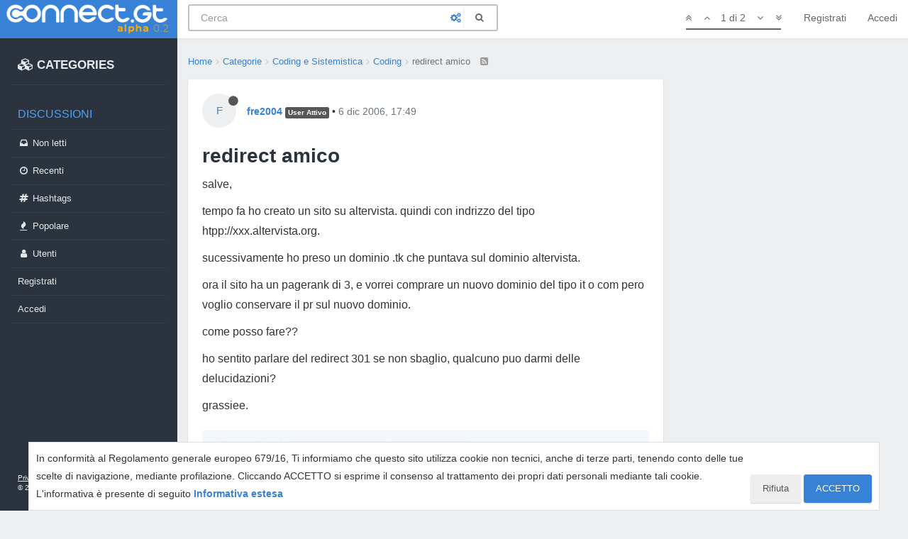

--- FILE ---
content_type: text/html; charset=utf-8
request_url: https://connect.gt/topic/22832/redirect-amico
body_size: 14590
content:
<!DOCTYPE html>
<html lang="it" data-dir="ltr" style="direction: ltr;"  >
<head>
	<title>redirect amico | Connect.gt</title>
	<meta name="viewport" content="width&#x3D;device-width, initial-scale&#x3D;1.0, viewport-fit&#x3D;cover" />
	<meta name="content-type" content="text/html; charset=UTF-8" />
	<meta name="apple-mobile-web-app-capable" content="yes" />
	<meta name="mobile-web-app-capable" content="yes" />
	<meta property="og:site_name" content="Connect.gt" />
	<meta name="msapplication-badge" content="frequency=30; polling-uri=https://connect.gt/sitemap.xml" />
	<meta name="theme-color" content="#3781d6" />
	<meta name="msapplication-square150x150logo" content="https://media.connect.gt/connect/e6ada36c-cb86-41bc-a7fd-1df9abca2f62.png" />
	<meta name="title" content="redirect amico" />
	<meta name="description" content="salve, tempo fa ho creato un sito  su altervista. quindi con indrizzo del tipo htpp://xxx.altervista.org. sucessivamente ho preso un dominio .tk che puntava sul dominio altervista. ora il sito ha un  pagerank di 3, e vorrei comprare un nuovo dominio del t..." />
	<meta property="og:title" content="redirect amico" />
	<meta property="og:description" content="salve, tempo fa ho creato un sito  su altervista. quindi con indrizzo del tipo htpp://xxx.altervista.org. sucessivamente ho preso un dominio .tk che puntava sul dominio altervista. ora il sito ha un  pagerank di 3, e vorrei comprare un nuovo dominio del t..." />
	<meta property="og:type" content="article" />
	<meta property="article:published_time" content="2006-12-06T17:49:00.000Z" />
	<meta property="article:modified_time" content="2006-12-06T18:34:33.000Z" />
	<meta property="article:section" content="Coding" />
	<meta property="og:image" content="https://media.connect.gt/connect/cd01354a-884e-4c93-8178-4a2c0b907196.png" />
	<meta property="og:image:url" content="https://media.connect.gt/connect/cd01354a-884e-4c93-8178-4a2c0b907196.png" />
	<meta property="og:image:width" content="1200" />
	<meta property="og:image:height" content="630" />
	<meta property="og:url" content="https://connect.gt/topic/22832/redirect-amico" />
	
	<link rel="stylesheet" type="text/css" href="/assets/client.css?v=nc6ahsl3rak" />
	<link rel="icon" type="image/x-icon" href="/favicon.ico?v=nc6ahsl3rak" />
	<link rel="manifest" href="/manifest.webmanifest" />
	<link rel="search" type="application/opensearchdescription+xml" title="Connect.gt" href="/osd.xml" />
	<link rel="apple-touch-icon" href="/assets/uploads/system/touchicon-orig.png" />
	<link rel="icon" sizes="36x36" href="/assets/uploads/system/touchicon-36.png" />
	<link rel="icon" sizes="48x48" href="/assets/uploads/system/touchicon-48.png" />
	<link rel="icon" sizes="72x72" href="/assets/uploads/system/touchicon-72.png" />
	<link rel="icon" sizes="96x96" href="/assets/uploads/system/touchicon-96.png" />
	<link rel="icon" sizes="144x144" href="/assets/uploads/system/touchicon-144.png" />
	<link rel="icon" sizes="192x192" href="/assets/uploads/system/touchicon-192.png" />
	<link rel="prefetch" href="/assets/src/modules/composer.js?v=nc6ahsl3rak" />
	<link rel="prefetch" href="/assets/src/modules/composer/uploads.js?v=nc6ahsl3rak" />
	<link rel="prefetch" href="/assets/src/modules/composer/drafts.js?v=nc6ahsl3rak" />
	<link rel="prefetch" href="/assets/src/modules/composer/tags.js?v=nc6ahsl3rak" />
	<link rel="prefetch" href="/assets/src/modules/composer/categoryList.js?v=nc6ahsl3rak" />
	<link rel="prefetch" href="/assets/src/modules/composer/resize.js?v=nc6ahsl3rak" />
	<link rel="prefetch" href="/assets/src/modules/composer/autocomplete.js?v=nc6ahsl3rak" />
	<link rel="prefetch" href="/assets/templates/composer.tpl?v=nc6ahsl3rak" />
	<link rel="prefetch" href="/assets/language/it/topic.json?v=nc6ahsl3rak" />
	<link rel="prefetch" href="/assets/language/it/modules.json?v=nc6ahsl3rak" />
	<link rel="prefetch" href="/assets/language/it/tags.json?v=nc6ahsl3rak" />
	<link rel="stylesheet" href="/plugins/nodebb-plugin-emoji/emoji/styles.css?v=nc6ahsl3rak" />
	<link rel="prefetch stylesheet" href="/plugins/nodebb-plugin-markdown/styles/railscasts.css" />
	<link rel="prefetch" href="/assets/src/modules/highlight.js?v=nc6ahsl3rak" />
	<link rel="prefetch" href="/assets/language/it/markdown.json?v=nc6ahsl3rak" />
	<link rel="canonical" href="https://connect.gt/topic/22832/redirect-amico" />
	<link rel="alternate" type="application/rss+xml" href="/topic/22832.rss" />
	<link rel="up" href="https://connect.gt/category/12/coding" />
	

	<script>
		var RELATIVE_PATH = "";
		var config = JSON.parse('{"relative_path":"","upload_url":"/assets/uploads","assetBaseUrl":"/assets","siteTitle":"Connect.gt","browserTitle":"Connect.gt","titleLayout":"&#123;pageTitle&#125; | &#123;browserTitle&#125;","showSiteTitle":false,"minimumTitleLength":3,"maximumTitleLength":100,"minimumPostLength":2,"maximumPostLength":3276799,"minimumTagsPerTopic":0,"maximumTagsPerTopic":5,"minimumTagLength":3,"maximumTagLength":23,"useOutgoingLinksPage":false,"allowGuestHandles":false,"allowTopicsThumbnail":false,"usePagination":false,"disableChat":false,"disableChatMessageEditing":false,"maximumChatMessageLength":1000,"socketioTransports":["polling","websocket"],"socketioOrigins":"https://connect.gt:*","websocketAddress":"","maxReconnectionAttempts":5,"reconnectionDelay":1500,"topicsPerPage":20,"postsPerPage":20,"maximumFileSize":2048,"theme:id":"@andrea.dragotta/nodebb-theme-connect","theme:src":"","defaultLang":"it","userLang":"it","loggedIn":false,"uid":-1,"cache-buster":"v=nc6ahsl3rak","requireEmailConfirmation":true,"topicPostSort":"oldest_to_newest","categoryTopicSort":"newest_to_oldest","csrf_token":false,"searchEnabled":true,"bootswatchSkin":"","enablePostHistory":true,"timeagoCutoff":30,"timeagoCodes":["af","am","ar","az-short","az","be","bg","bs","ca","cs","cy","da","de-short","de","dv","el","en-short","en","es-short","es","et","eu","fa-short","fa","fi","fr-short","fr","gl","he","hr","hu","hy","id","is","it-short","it","ja","jv","ko","ky","lt","lv","mk","nl","no","pl","pt-br-short","pt-br","pt-short","pt","ro","rs","ru","rw","si","sk","sl","sq","sr","sv","th","tr-short","tr","uk","ur","uz","vi","zh-CN","zh-TW"],"cookies":{"enabled":true,"message":"In conformit\xE0 al Regolamento generale europeo 679&#x2F;16, Ti informiamo che questo sito utilizza cookie non tecnici, anche di terze parti, tenendo conto delle tue scelte di navigazione, mediante profilazione. Cliccando ACCETTO si esprime il consenso al trattamento dei propri dati personali mediante tali cookie. L&#x27;informativa \xE8 presente di seguito","dismiss":"ACCETTO","link":"Informativa estesa","link_url":"https:&#x2F;&#x2F;connect.gt&#x2F;privacy"},"acpLang":"undefined","topicSearchEnabled":false,"composer-default":{},"gdpr":{"require":false,"given":false},"emojiCustomFirst":false,"markdown":{"highlight":1,"highlightLinesLanguageList":[],"theme":"railscasts.css"},"spam-be-gone":{"hCaptcha":{"key":"587b3023-abf8-430f-b898-4eea3e6f3fd6"}}}');
		var app = {
			template: "topic",
			user: JSON.parse('{"uid":0,"username":"Ospite","userslug":"","fullname":"Ospite","email":"","icon:text":"?","icon:bgColor":"#aaa","groupTitle":"","status":"offline","reputation":0,"email:confirmed":false,"postcount":0,"topiccount":0,"profileviews":0,"banned":0,"banned:expire":0,"joindate":0,"lastonline":0,"lastposttime":0,"followingCount":0,"followerCount":0,"displayname":"Ospite","picture":"","groupTitleArray":[],"joindateISO":"","lastonlineISO":"","banned_until":0,"banned_until_readable":"Not Banned","connectTitles":{"groupsData":[],"connect_badges":{"bookmarks":{"gold":0,"silver":0,"name":"Bookmarks"},"votes":{"gold":0,"silver":0,"name":"Voti"},"thanks":{"gold":0,"silver":0,"name":"Ringraziamenti"},"bestanswers":{"gold":0,"silver":0,"name":"Miglior risposte"}},"karma":0,"connect_badges_contributor":null,"connect_badges_title":{},"connect_badges_expert":[],"connect_badges_honoremtitle":[]},"connectTitlesArray":{"default":{"connectTitles":{"groupsData":[],"connect_badges":{"bookmarks":{"gold":0,"silver":0,"name":"Bookmarks"},"votes":{"gold":0,"silver":0,"name":"Voti"},"thanks":{"gold":0,"silver":0,"name":"Ringraziamenti"},"bestanswers":{"gold":0,"silver":0,"name":"Miglior risposte"}},"karma":0,"connect_badges_contributor":null,"connect_badges_title":{},"connect_badges_expert":[],"connect_badges_honoremtitle":[]}}},"connectTitlesBadge":"","unreadData":{"":{},"new":{},"watched":{},"unreplied":{}},"isAdmin":false,"isGlobalMod":false,"isMod":false,"privileges":{"chat":false,"upload:post:image":false,"upload:post:file":false,"signature":false,"ban":false,"invite":false,"search:content":false,"search:users":false,"search:tags":false,"view:users":true,"view:tags":true,"view:groups":true,"local:login":false,"group:create":false,"view:users:info":false},"timeagoCode":"it","offline":true,"isEmailConfirmSent":false}')
		};
	</script>

	
	<!-- Google Tag Manager -->
<script>(function(w,d,s,l,i){w[l]=w[l]||[];w[l].push({'gtm.start':
new Date().getTime(),event:'gtm.js'});var f=d.getElementsByTagName(s)[0],
j=d.createElement(s),dl=l!='dataLayer'?'&l='+l:'';j.async=true;j.src=
'https://www.googletagmanager.com/gtm.js?id='+i+dl;f.parentNode.insertBefore(j,f);
})(window,document,'script','dataLayer','GTM-MBDB469');</script>
<!-- End Google Tag Manager -->

	
	
	<style>#imm400{background:url(https://storage.gtmasterclub.it/connect/personaggi.png) no-repeat;width:281px;height:578px}#imm400 img{display:none}.topic .content a{word-break:break-word}.write-container .pull-right.draft-icon{display:none}#fascia-intro-top img{width:550px}.topic .posts .content pre code{white-space:pre-wrap}body .notifications-list li a{white-space:normal}a.emoji-link{order:500}.areaBanners .hidden-lg img{border:2px solid #eee}a.emoji-link[name="slightly_smiling_face"]{order:1}a.emoji-link[name="smiley"]{order:2}a.emoji-link[name="wink"]{order:3}a.emoji-link[name="grinning"]{order:4}a.emoji-link[name="joy"]{order:5}a.emoji-link[name="disappointed"]{order:6}a.emoji-link[name="disappointed_relieved"]{order:7}a.emoji-link[name="heart_eyes"]{order:8}a.emoji-link[name="scream"]{order:9}a.emoji-link[name="sob"]{order:10}a.emoji-link[name="stuck_out_tongue"]{order:11}a.emoji-link[name="stuck_out_tongue_winking_eye"]{order:12}a.emoji-link[name="sweat"]{order:13}a.emoji-link[name="sweat_smile"]{order:14}a.emoji-link[name="sunglasses"]{order:15}a.emoji-link[name="open_mouth"]{order:17}a.emoji-link[name="cry"]{order:18}a.emoji-link[name="angry"]{order:19}a.emoji-link[name="anguished"]{order:20}a.emoji-link[name="open_mouth"]{order:21}a.emoji-link[name="astonished"]{order:22}a.emoji-link[name="blush"]{order:23}v a.emoji-link[name="confounded"]{order:24}a.emoji-link[name="confused"]{order:25}a.emoji-link[name="face_with_rolling_eyes"]{order:26}a.emoji-link[name="fearful"]{order:27}a.emoji-link[name="innocent"]{order:28}a.emoji-link[name="kissing"]{order:29}a.emoji-link[name="kissing_closed_eyes"]{order:30}a.emoji-link[name="kissing_heart"]{order:31}a.emoji-link[name="mask"]{order:32}a.emoji-link[name="neutral_face"]{order:33}a.emoji-link[name="nerd_face"]{order:34}a.emoji-link[name="no_mouth"]{order:35}a.emoji-link[name="rage"]{order:36}a.emoji-link[name="relieved"]{order:37}a.emoji-link[name="relaxed"]{order:38}a.emoji-link[name="persevere"]{order:39}a.emoji-link[name="pensive"]{order:40}a.emoji-link[name="rolling_on_the_floor_laughing"]{order:41}a.emoji-link[name="slightly_frowning_face"]{order:42}a.emoji-link[name="thinking_face"]{order:43}a.emoji-link[name="triumph"]{order:44}a.emoji-link[name="unamused"]{order:45}a.emoji-link[name="white_frowning_face"]{order:46}a.emoji-link[name="weary"]{order:47}a.emoji-link[name="upside_down_face"]{order:48}a.emoji-link[name="zipper_mouth_face"]{order:49}a.emoji-link[name="yum"]{order:50}a.emoji-link[name="worried"]{order:51}a.emoji-link[name="bride_with_veil"]{order:900}a.emoji-link[name="alien"]{display:none}</style>
	
</head>

<body class="page-topic page-topic-22832 page-topic-redirect-amico page-topic-category-12 page-topic-category-coding parent-category-27 parent-category-12 page-status-200 skin-noskin">
	<nav id="menu" class="slideout-menu hidden">
		<div>
			<div class="menu-profile">
	
</div>

<section class="menu-section" data-section="navigation">
	<h3 class="menu-section-title">Navigazione</h3>
	<ul class="menu-section-list"></ul>
</section>


		</div>
		<div class="footersidebar">
			<a href="https://connect.gt/privacy">Privacy</a> - <a href="https://connect.gt/termini">Termini e condizioni</a><br>

			&copy; 2020 <a href="https://www.searchon.it/">Search On Media Group S.r.l.</a>
		</div>
	</nav>
	<nav id="chats-menu" class="slideout-menu hidden">
		
	</nav>

	<main id="panel" class="slideout-panel">
		<nav class="navbar navbar-default navbar-fixed-top header" id="header-menu" component="navbar">
			<div class="container">
							<div class="navbar-header">
				<button type="button" class="navbar-toggle pull-left" id="mobile-menu">
					
					<i class="fa fa-lg fa-fw fa-bars"></i>
				</button>

				

				
				<a href="/">
					<div class="navbar-brand forum-title forum-logo" style="background-image:url(https://media.connect.gt/connect/e6ada36c-cb86-41bc-a7fd-1df9abca2f62.png?v=nc6ahsl3rak">
						<div data-widget-area="logoaddon">
				
			</div>
					</div>
				</a>
				
				

				<div component="navbar/title" class="visible-xs hidden">
					<span></span>
				</div>
				
				<form id="search-form" class="navbar-form navbar-left" role="search" method="GET" action="search">
							
					<div  id="search-fields-connect">
						<div class="form-group">
							<input autocomplete="off" type="text" class="form-control" placeholder="Cerca" name="query" value="">
							<a href="#"><i class="fa fa-gears fa-fw advanced-search-link"></i></a>
						</div>
						
					</div>
					<button type="submit" id="search-button_connect" type="button" class="btn btn-link"><i class="fa fa-search fa-fw" title="Cerca"></i></button>
				</form>

				
			</div>

			<div id="nav-dropdown" class="hidden-xs hidden-sm">
				
				
				<ul id="logged-out-menu" class="nav navbar-nav navbar-right">
					
					<li>
						<a href="/register">
							<i class="fa fa-pencil fa-fw hidden-sm hidden-md hidden-lg"></i>
							<span>Registrati</span>
						</a>
					</li>
					
					<li>
						<a href="/login">
							<i class="fa fa-sign-in fa-fw hidden-sm hidden-md hidden-lg"></i>
							<span>Accedi</span>
						</a>
					</li>
				</ul>
				
				

				<ul class="nav navbar-nav navbar-right hidden-xs">
					<li>
						<a href="#" id="reconnect" class="hide" title="Sembra che la tua connessione a Connect.gt sia stata persa, per favore attendi mentre proviamo a riconnetterti.">
							<i class="fa fa-check"></i>
						</a>
					</li>
				</ul>

				<ul class="nav navbar-nav navbar-right pagination-block visible-lg visible-md">
					<li class="dropdown">
						<a><i class="fa fa-angle-double-up pointer fa-fw pagetop"></i></a>
						<a><i class="fa fa-angle-up pointer fa-fw pageup"></i></a>

						<a href="#" class="dropdown-toggle" data-toggle="dropdown">
							<span class="pagination-text"></span>
						</a>

						<a><i class="fa fa-angle-down pointer fa-fw pagedown"></i></a>
						<a><i class="fa fa-angle-double-down pointer fa-fw pagebottom"></i></a>

						<div class="progress-container">
							<div class="progress-bar"></div>
						</div>

						<ul class="dropdown-menu" role="menu">
							<li>
  								<input type="text" class="form-control" id="indexInput" placeholder="Inserisci un numero di pagina">
  							</li>
						</ul>
					</li>
				</ul>

				<ul id="main-nav" class="hidden nav navbar-nav">
					
					
					<li class="special">
						<a class="navigation-link" href="&#x2F;categories" title="Categorie" >
							
							<i class="fa fa-fw fa-cubes" data-content=""></i>
							

							
							<span class="">CATEGORIES</span>
							
						</a>
					</li>
					
					
					
					<li class="titlemenu">
						<a class="navigation-link" href="" title="" >
							
							<i class="fa fa-fw fa-nbb-none" data-content=""></i>
							

							
							<span class="">Discussioni</span>
							
						</a>
					</li>
					
					
					
					<li class="">
						<a class="navigation-link" href="&#x2F;unread" title="Non letti" id="unread-count">
							
							<i class="fa fa-fw fa-inbox" data-content="0"></i>
							

							
							<span class="">Non letti</span>
							
						</a>
					</li>
					
					
					
					<li class="">
						<a class="navigation-link" href="&#x2F;recent" title="Recenti" >
							
							<i class="fa fa-fw fa-clock-o" data-content=""></i>
							

							
							<span class="">Recenti</span>
							
						</a>
					</li>
					
					
					
					<li class="">
						<a class="navigation-link" href="&#x2F;hashtags" title="Tag" >
							
							<i class="fa fa-fw fa-hashtag" data-content=""></i>
							

							
							<span class="">Hashtags</span>
							
						</a>
					</li>
					
					
					
					<li class="">
						<a class="navigation-link" href="&#x2F;popular" title="Popolare" >
							
							<i class="fa fa-fw fa-fire" data-content=""></i>
							

							
							<span class="">Popolare</span>
							
						</a>
					</li>
					
					
					
					<li class="">
						<a class="navigation-link" href="&#x2F;users" title="Utenti" >
							
							<i class="fa fa-fw fa-user" data-content=""></i>
							

							
							<span class="">Utenti</span>
							
						</a>
					</li>
					
					
				</ul>

				
			</div>
<div class="sub-menuMob">
	<ul class="menu-section-list-mob">
		<li><a href="/stream"><i class="fa fa-fw fa-th-list"></i> Stream</a></li>
		<li><a href="/interest"><i class="fa fa-fw fa-gratipay"></i> Interest</a></li>
		<li><a href="/categories"><i class="fa fa-fw fa-cubes"></i> Categories</a></li>
	</ul>
	<button type="button" class="navbar-toggle hidden" id="mobile-chats">
					<span component="chat/icon" class="notification-icon fa fa-fw fa-comments unread-count" data-content="0"></span>
					<i class="fa fa-lg fa-comment-o"></i>
				</button>

				<a href="/notifications" class="navbar-toggle visible-xs visible-sm pull-right" id="mobile-notify">
					<span component="notifications/icon" class="notification-icon fa fa-fw fa-bell-o unread-count" data-content="0"></span>
					<i class="fa fa-fw fa-bell-o unread-count"></i>
				</a>
</div>



			</div>
		</nav>
		<div class="container" id="content">
		<noscript>
    <div class="alert alert-danger">
        <p>
            Your browser does not seem to support JavaScript. As a result, your viewing experience will be diminished, and you have been placed in <strong>read-only mode</strong>.
        </p>
        <p>
            Please download a browser that supports JavaScript, or enable it if it's disabled (i.e. NoScript).
        </p>
    </div>
</noscript>
<div class="gridCont">
	<div class="gridCont-main">
		
		<div data-widget-area="header">
			
		</div>
		
<ol id="connectBread" class="breadcrumb" itemscope="itemscope" itemprop="breadcrumb" itemtype="http://schema.org/BreadcrumbList">
	
	<li itemscope="itemscope" itemprop="itemListElement" itemtype="http://schema.org/ListItem" >
		<meta itemprop="position" content="0" />
		<a href="/" itemprop="item">
			<span itemprop="name">
				Home
				
			</span>
		</a>
	</li>
	
	<li itemscope="itemscope" itemprop="itemListElement" itemtype="http://schema.org/ListItem" >
		<meta itemprop="position" content="1" />
		<a href="/categories" itemprop="item">
			<span itemprop="name">
				Categorie
				
			</span>
		</a>
	</li>
	
	<li itemscope="itemscope" itemprop="itemListElement" itemtype="http://schema.org/ListItem" >
		<meta itemprop="position" content="2" />
		<a href="/category/27/coding-e-sistemistica" itemprop="item">
			<span itemprop="name">
				Coding e Sistemistica
				
			</span>
		</a>
	</li>
	
	<li itemscope="itemscope" itemprop="itemListElement" itemtype="http://schema.org/ListItem" >
		<meta itemprop="position" content="3" />
		<a href="/category/12/coding" itemprop="item">
			<span itemprop="name">
				Coding
				
			</span>
		</a>
	</li>
	
	<li component="breadcrumb/current" itemscope="itemscope" itemprop="itemListElement" itemtype="http://schema.org/ListItem" class="active">
		<meta itemprop="position" content="4" />
		
			<span itemprop="name">
				redirect amico
				
				
				<a target="_blank" href="/topic/22832.rss" itemprop="item"><i class="fa fa-rss-square"></i></a>
				
			</span>
		
	</li>
	
</ol>


		<div class="row">
			<div class="topic col-lg-12">


				

				<div component="topic/deleted/message" class="alert alert-warning hidden clearfix">
    <span class="pull-left">Questa discussione è stata cancellata. Solo gli utenti con diritti di gestione possono vederla.</span>
    <span class="pull-right">
        
    </span>
</div>


				<ul component="topic" class="posts" data-tid="22832" data-cid="12">
					
						<li component="post" class="connectFirstPost " data-index="0" data-pid="22819" data-uid="4984" data-timestamp="1165427340000" data-username="fre2004" data-userslug="fre2004" itemscope itemtype="http://schema.org/Comment">
							<a component="post/anchor" data-index="0" id="0"></a>

							<meta itemprop="datePublished" content="2006-12-06T17:49:00.000Z">
							<meta itemprop="dateModified" content="">
							
							<div class="post-header">
	<div class="icon">
		<a href="/user/fre2004">
			<span class="avatar  avatar-sm2x avatar-rounded" alt="fre2004" title="fre2004" data-uid="4984" loading="lazy" component="user/picture" style="background-color: #ff5722;">F</span>
			<i component="user/status" class="fa fa-circle status offline" title="Non in linea"></i>
		</a>
	</div>
	
	<div>
		<strong>
			<a href="/user/fre2004" itemprop="author" data-username="fre2004" data-uid="4984">fre2004</a>
		</strong>

		

		

		
		<span class="label label-default inline-block" style="background-color: #565757;"> User Attivo </span> 
		<span> &bull; 
			<a class="permalink" href="/post/22819"><span class="timeago" title="2006-12-06T17:49:00.000Z"></span></a>

			<i component="post/edit-indicator" class="fa fa-pencil-square edit-icon hidden"></i>

			<span data-editor="" component="post/editor" class="hidden">ultima modifica di  <span class="timeago" title=""></span></span>

			

			<span>
				
			</span>
		</span>
		
		<span class="bookmarked"><i class="fa fa-bookmark-o"></i></span>

	
	</div>
</div>



<div class="content" component="post/content" itemprop="text">
	
	<h1 component="post/header" itemprop="name">

		<i class="pull-left fa fa-thumb-tack hidden" title="Appeso"></i>
		<i class="pull-left fa fa-lock hidden" title="Bloccato"></i>
		<i class="pull-left fa fa-arrow-circle-right hidden" title="Spostato"></i>
		

		<span class="topic-title" component="topic/title">redirect amico</span>
	</h1>
	
	<p dir="auto">salve,</p>
<p dir="auto">tempo fa ho creato un sito  su altervista. quindi con indrizzo del tipo htpp://xxx.altervista.org.</p>
<p dir="auto">sucessivamente ho preso un dominio .tk che puntava sul dominio altervista.</p>
<p dir="auto">ora il sito ha un  pagerank di 3, e vorrei comprare un nuovo dominio del tipo it o com pero voglio conservare il pr sul nuovo dominio.</p>
<p dir="auto">come posso fare??</p>
<p dir="auto">ho sentito parlare del redirect 301 se non sbaglio, qualcuno puo darmi delle delucidazioni?</p>
<p dir="auto">grassiee.</p>

</div>

<div class="post-footer">
	
		
	
	<span class="votes">

		<a component="post/upvote" href="#" class="">
			<i class="fa fa-chevron-up"></i>
		</a>
		<span component="post/vote-count" data-votes="0">0</span>
		
		<a component="post/downvote" href="#" class="">
			<i class="fa fa-chevron-down"></i>
		</a>
		

		
	</span>
	

	
	<span class="bestAnswerAndThanks">
		<a class="no-select " data-bestsel="" href="#" component="post/bestanswer">
			<i component="post/bestanswer/on" class="fa fa-star hidden"></i>
			<i component="post/bestanswer/off" class="fa fa-star-o "></i>
			<span class="hidden-xs"> Miglior Risposta</span>
		</a>


		<a class="no-select " data-thanked="" href="#" component="post/thanks">
			<i component="post/thanks/on" class="fa fa-handshake-o hidden"></i>
			<i component="post/thanks/off" class="fa fa-handshake-o "></i>
			<span component="post/thanks-count" data-thanks=""></span>
			<span class="hidden-xs"> Ringrazia</span>
		</a>
		
	</span>
	
	<span class="post-tools">
		<a component="post/quote" href="#" class="no-select hidden">Cita</a>
		<a component="post/reply" href="#" class="no-select hidden">Rispondi</a>
	</span>


	<span component="post/tools" class="dropdown moderator-tools bottom-sheet hidden">
	<a href="#" data-toggle="dropdown" data-ajaxify="false"><i class="fa fa-fw fa-ellipsis-v"></i></a>
	<ul class="dropdown-menu dropdown-menu-right" role="menu"></ul>
</span>

	


</div>

<hr />

	
	<a component="post/reply-count" href="#" class="threaded-replies no-select hidden">
		<span component="post/reply-count/avatars" class="avatars ">
			
		</span>

		<span class="replies-count" component="post/reply-count/text" data-replies="0">1 Risposta</span>
		<span class="replies-last hidden-xs">Ultima Risposta <span class="timeago" title=""></span></span>

		<i class="fa fa-fw fa-chevron-right" component="post/replies/open"></i>
		<i class="fa fa-fw fa-chevron-down hidden" component="post/replies/close"></i>
		<i class="fa fa-fw fa-spin fa-spinner hidden" component="post/replies/loading"></i>
	</a>
	

							
							<div class="post-bar-placeholder"></div>
							
						</li>
					
						<li component="post" class=" " data-index="1" data-pid="406244" data-uid="3487" data-timestamp="1165430073000" data-username="il.rappo" data-userslug="il-rappo" itemscope itemtype="http://schema.org/Comment">
							<a component="post/anchor" data-index="1" id="1"></a>

							<meta itemprop="datePublished" content="2006-12-06T18:34:33.000Z">
							<meta itemprop="dateModified" content="">
							
							<div class="post-header">
	<div class="icon">
		<a href="/user/il-rappo">
			<span class="avatar  avatar-sm2x avatar-rounded" alt="il.rappo" title="il.rappo" data-uid="3487" loading="lazy" component="user/picture" style="background-color: #1b5e20;">I</span>
			<i component="user/status" class="fa fa-circle status offline" title="Non in linea"></i>
		</a>
	</div>
	
	<div>
		<strong>
			<a href="/user/il-rappo" itemprop="author" data-username="il.rappo" data-uid="3487">il.rappo</a>
		</strong>

		

		

		
		<span class="label label-default inline-block" style="background-color: #ed9e00;"> Super User </span> 
		<span> &bull; 
			<a class="permalink" href="/post/406244"><span class="timeago" title="2006-12-06T18:34:33.000Z"></span></a>

			<i component="post/edit-indicator" class="fa fa-pencil-square edit-icon hidden"></i>

			<span data-editor="" component="post/editor" class="hidden">ultima modifica di  <span class="timeago" title=""></span></span>

			

			<span>
				
			</span>
		</span>
		
		<span class="bookmarked"><i class="fa fa-bookmark-o"></i></span>

	
	</div>
</div>



<div class="content" component="post/content" itemprop="text">
	
	<p dir="auto">&lt;?</p>
<pre><code> Header( "HTTP/1.1 301 Moved Permanently" ); 
</code></pre>
<p dir="auto">Header ( "Location: <a href="http://www.nuovosito.it" rel="nofollow ugc">http://www.nuovosito.it</a>" );</p>
<p dir="auto">?&gt;</p>
<p dir="auto">Mantiene il pr <img src="https://connect.gt/plugins/nodebb-plugin-emoji/emoji/android/1f642.png?v=nc6ahsl3rak" class="not-responsive emoji emoji-android emoji--slightly_smiling_face" title=":)" alt="🙂" /></p>
<p dir="auto"><img src="https://connect.gt/plugins/nodebb-plugin-emoji/emoji/customizations/54a3bffb-5e4a-4eb8-81dc-99b2072e5d05-175.gif?v=nc6ahsl3rak" class="not-responsive emoji emoji-customizations emoji--ciauz" title=":ciauz:" alt=":ciauz:" /></p>

</div>

<div class="post-footer">
	
		
	
	<span class="votes">

		<a component="post/upvote" href="#" class="">
			<i class="fa fa-chevron-up"></i>
		</a>
		<span component="post/vote-count" data-votes="0">0</span>
		
		<a component="post/downvote" href="#" class="">
			<i class="fa fa-chevron-down"></i>
		</a>
		

		
	</span>
	

	
	<span class="bestAnswerAndThanks">
		<a class="no-select " data-bestsel="" href="#" component="post/bestanswer">
			<i component="post/bestanswer/on" class="fa fa-star hidden"></i>
			<i component="post/bestanswer/off" class="fa fa-star-o "></i>
			<span class="hidden-xs"> Miglior Risposta</span>
		</a>


		<a class="no-select " data-thanked="" href="#" component="post/thanks">
			<i component="post/thanks/on" class="fa fa-handshake-o hidden"></i>
			<i component="post/thanks/off" class="fa fa-handshake-o "></i>
			<span component="post/thanks-count" data-thanks=""></span>
			<span class="hidden-xs"> Ringrazia</span>
		</a>
		
	</span>
	
	<span class="post-tools">
		<a component="post/quote" href="#" class="no-select hidden">Cita</a>
		<a component="post/reply" href="#" class="no-select hidden">Rispondi</a>
	</span>


	<span component="post/tools" class="dropdown moderator-tools bottom-sheet hidden">
	<a href="#" data-toggle="dropdown" data-ajaxify="false"><i class="fa fa-fw fa-ellipsis-v"></i></a>
	<ul class="dropdown-menu dropdown-menu-right" role="menu"></ul>
</span>

	


</div>

<hr />

	
	<a component="post/reply-count" href="#" class="threaded-replies no-select hidden">
		<span component="post/reply-count/avatars" class="avatars ">
			
		</span>

		<span class="replies-count" component="post/reply-count/text" data-replies="0">1 Risposta</span>
		<span class="replies-last hidden-xs">Ultima Risposta <span class="timeago" title=""></span></span>

		<i class="fa fa-fw fa-chevron-right" component="post/replies/open"></i>
		<i class="fa fa-fw fa-chevron-down hidden" component="post/replies/close"></i>
		<i class="fa fa-fw fa-spin fa-spinner hidden" component="post/replies/loading"></i>
	</a>
	

							
						</li>
					
				</ul>

				

				<div class="post-bar">
					<div class="clearfix">
	

	<div component="topic/browsing-users" class="inline-block hidden-xs">
	
</div>

	<div class="topic-main-buttons pull-right">
		<span class="loading-indicator btn pull-left hidden" done="0">
			<span class="hidden-xs">Caricamento altri post</span> <i class="fa fa-refresh fa-spin"></i>
		</span>

		

		<div component="topic/reply/container" class="btn-group action-bar bottom-sheet hidden">
	<a href="/compose?tid=22832&title=redirect amico" class="btn btn-sm btn-primary" component="topic/reply" data-ajaxify="false" role="button"><i class="fa fa-reply visible-xs-inline"></i><span class="visible-sm-inline visible-md-inline visible-lg-inline"> Rispondi</span></a>
	<button type="button" class="btn btn-sm btn-primary dropdown-toggle" data-toggle="dropdown">
		<span class="caret"></span>
	</button>
	<ul class="dropdown-menu pull-right" role="menu">
		<li><a href="#" component="topic/reply-as-topic">Topic risposta</a></li>
	</ul>
</div>




<a component="topic/reply/guest" href="/login" class="btn btn-sm btn-primary">Effettua l'accesso per rispondere</a>



		

		

		<div title="Ordina per" class="btn-group bottom-sheet hidden-xs" component="thread/sort">
	<button class="btn btn-sm btn-default dropdown-toggle" data-toggle="dropdown" type="button">
	<span><i class="fa fa-fw fa-sort"></i></span></button>
	<ul class="dropdown-menu dropdown-menu-right">
		<li><a href="#" class="oldest_to_newest" data-sort="oldest_to_newest"><i class="fa fa-fw"></i> Da Vecchi a Nuovi</a></li>
		<li><a href="#" class="newest_to_oldest" data-sort="newest_to_oldest"><i class="fa fa-fw"></i> Da Nuovi a Vecchi</a></li>
		<li><a href="#" class="most_votes" data-sort="most_votes"><i class="fa fa-fw"></i> Più Voti</a></li>
	</ul>
</div>


		<div class="pull-right">&nbsp;
		
		</div>
	</div>
</div>
<hr/>
				</div>

				

				<div class="navigator-thumb text-center hidden">
					<strong class="text"></strong><br/>
					<span class="time"></span>
				</div>
				<div class="visible-xs visible-sm pagination-block text-center">
					<div class="progress-bar"></div>
					<div class="wrapper">
						<i class="fa fa-2x fa-angle-double-up pointer fa-fw pagetop"></i>
						<i class="fa fa-2x fa-angle-up pointer fa-fw pageup"></i>
						<span class="pagination-text"></span>
						<i class="fa fa-2x fa-angle-down pointer fa-fw pagedown"></i>
						<i class="fa fa-2x fa-angle-double-down pointer fa-fw pagebottom"></i>
					</div>
				</div>
			</div>
			<div data-widget-area="sidebar" class=" hidden">
				
			</div>
		</div>

		
	</div>
	<div class="areaBanners" data-widget-area="banners">
		
		<div class="visible-lg" style="width:300px"></div>
		
		
		
	</div>
</div>
<div data-widget-area="footer">
	
</div>

<noscript>
	<div component="pagination" class="text-center pagination-container hidden">
	<ul class="pagination hidden-xs">
		<li class="previous pull-left disabled">
			<a href="?" data-page="1"><i class="fa fa-chevron-left"></i> </a>
		</li>

		

		<li class="next pull-right disabled">
			<a href="?" data-page="1"> <i class="fa fa-chevron-right"></i></a>
		</li>
	</ul>

	<ul class="pagination hidden-sm hidden-md hidden-lg">
		<li class="first disabled">
			<a href="?" data-page="1"><i class="fa fa-fast-backward"></i> </a>
		</li>

		<li class="previous disabled">
			<a href="?" data-page="1"><i class="fa fa-chevron-left"></i> </a>
		</li>

		<li component="pagination/select-page" class="page select-page">
			<a href="#">1 / 1</a>
		</li>

		<li class="next disabled">
			<a href="?" data-page="1"> <i class="fa fa-chevron-right"></i></a>
		</li>

		<li class="last disabled">
			<a href="?" data-page="1"><i class="fa fa-fast-forward"></i> </a>
		</li>
	</ul>
</div>
</noscript>

<script id="ajaxify-data" type="application/json">{"cid":12,"lastposttime":1165430073000,"mainPid":22819,"postcount":2,"slug":"22832/redirect-amico","tid":22832,"timestamp":1165427340000,"title":"redirect amico","uid":4984,"viewcount":895,"teaserPid":406244,"postercount":2,"deleted":0,"locked":0,"pinned":0,"pinExpiry":0,"upvotes":0,"downvotes":0,"deleterUid":0,"titleRaw":"redirect amico","timestampISO":"2006-12-06T17:49:00.000Z","lastposttimeISO":"2006-12-06T18:34:33.000Z","pinExpiryISO":"","votes":0,"tags":[],"posts":[{"content":"<p dir=\"auto\">salve,<\/p>\n<p dir=\"auto\">tempo fa ho creato un sito  su altervista. quindi con indrizzo del tipo htpp://xxx.altervista.org.<\/p>\n<p dir=\"auto\">sucessivamente ho preso un dominio .tk che puntava sul dominio altervista.<\/p>\n<p dir=\"auto\">ora il sito ha un  pagerank di 3, e vorrei comprare un nuovo dominio del tipo it o com pero voglio conservare il pr sul nuovo dominio.<\/p>\n<p dir=\"auto\">come posso fare??<\/p>\n<p dir=\"auto\">ho sentito parlare del redirect 301 se non sbaglio, qualcuno puo darmi delle delucidazioni?<\/p>\n<p dir=\"auto\">grassiee.<\/p>\n","pid":22819,"tid":22832,"timestamp":1165427340000,"uid":4984,"deleted":0,"upvotes":0,"downvotes":0,"deleterUid":0,"edited":0,"replies":{"hasMore":false,"users":[],"text":"[[topic:one_reply_to_this_post]]","count":0},"bookmarks":0,"votes":0,"timestampISO":"2006-12-06T17:49:00.000Z","editedISO":"","index":0,"user":{"uid":4984,"username":"fre2004","userslug":"fre2004","reputation":0,"postcount":281,"topiccount":79,"picture":"","signature":"","banned":0,"banned:expire":0,"status":"offline","lastonline":1589221642031,"groupTitle":null,"displayname":"fre2004","groupTitleArray":[],"icon:text":"F","icon:bgColor":"#ff5722","lastonlineISO":"2020-05-11T18:27:22.031Z","banned_until":0,"banned_until_readable":"Not Banned","connectTitles":{"karma":0,"connect_badges_contributor":null,"groupsData":[],"connect_badges":{"bookmarks":{"gold":0,"silver":0,"name":"Bookmarks"},"votes":{"gold":0,"silver":0,"name":"Voti"},"thanks":{"gold":0,"silver":0,"name":"Ringraziamenti"},"bestanswers":{"gold":0,"silver":0,"name":"Miglior risposte"}},"connect_badges_title":{"cbid":3,"from":101,"labelColor":"#565757","name":"User Attivo","to":999},"connect_badges_expert":[],"connect_badges_honoremtitle":[]},"connectTitlesArray":{"default":{"connectTitles":{"karma":0,"connect_badges_contributor":null,"groupsData":[],"connect_badges":{"bookmarks":{"gold":0,"silver":0,"name":"Bookmarks"},"votes":{"gold":0,"silver":0,"name":"Voti"},"thanks":{"gold":0,"silver":0,"name":"Ringraziamenti"},"bestanswers":{"gold":0,"silver":0,"name":"Miglior risposte"}},"connect_badges_title":{"cbid":3,"from":101,"labelColor":"#565757","name":"User Attivo","to":999},"connect_badges_expert":[],"connect_badges_honoremtitle":[]}}},"connectTitlesBadge":"<span class=\"label label-default inline-block\" style=\"background-color: #565757;\"> User Attivo <\/span> ","selectedGroups":[],"custom_profile_info":[],"connect_badges_title":null},"editor":null,"bookmarked":false,"upvoted":false,"downvoted":false,"selfPost":false,"topicOwnerPost":true,"display_edit_tools":false,"display_delete_tools":false,"display_moderator_tools":false,"display_move_tools":false,"display_post_menu":0},{"content":"<p dir=\"auto\">&lt;?<\/p>\n<pre><code> Header( \"HTTP/1.1 301 Moved Permanently\" ); \n<\/code><\/pre>\n<p dir=\"auto\">Header ( \"Location: <a href=\"http://www.nuovosito.it\" rel=\"nofollow ugc\">http://www.nuovosito.it<\/a>\" );<\/p>\n<p dir=\"auto\">?&gt;<\/p>\n<p dir=\"auto\">Mantiene il pr <img src=\"https://connect.gt/plugins/nodebb-plugin-emoji/emoji/android/1f642.png?v=nc6ahsl3rak\" class=\"not-responsive emoji emoji-android emoji--slightly_smiling_face\" title=\":)\" alt=\"🙂\" /><\/p>\n<p dir=\"auto\"><img src=\"https://connect.gt/plugins/nodebb-plugin-emoji/emoji/customizations/54a3bffb-5e4a-4eb8-81dc-99b2072e5d05-175.gif?v=nc6ahsl3rak\" class=\"not-responsive emoji emoji-customizations emoji--ciauz\" title=\":ciauz:\" alt=\":ciauz:\" /><\/p>\n","pid":406244,"tid":22832,"timestamp":1165430073000,"uid":3487,"deleted":0,"upvotes":0,"downvotes":0,"deleterUid":0,"edited":0,"replies":{"hasMore":false,"users":[],"text":"[[topic:one_reply_to_this_post]]","count":0},"bookmarks":0,"votes":0,"timestampISO":"2006-12-06T18:34:33.000Z","editedISO":"","index":1,"user":{"uid":3487,"username":"il.rappo","userslug":"il-rappo","reputation":0,"postcount":1230,"topiccount":44,"picture":"","signature":"","banned":0,"banned:expire":0,"status":"offline","lastonline":1589236486086,"groupTitle":null,"displayname":"il.rappo","groupTitleArray":[],"icon:text":"I","icon:bgColor":"#1b5e20","lastonlineISO":"2020-05-11T22:34:46.086Z","banned_until":0,"banned_until_readable":"Not Banned","connectTitles":{"karma":20,"connect_badges_contributor":null,"groupsData":[],"connect_badges":{"bookmarks":{"gold":0,"silver":0,"name":"Bookmarks"},"votes":{"gold":0,"silver":0,"name":"Voti"},"thanks":{"gold":0,"silver":0,"name":"Ringraziamenti"},"bestanswers":{"gold":0,"silver":0,"name":"Miglior risposte"}},"connect_badges_expert":[],"connect_badges_title":{"cbid":7,"from":1000,"labelColor":"#ed9e00","name":"Super User","to":1000000},"connect_badges_honoremtitle":[]},"connectTitlesArray":{"default":{"connectTitles":{"karma":20,"connect_badges_contributor":null,"groupsData":[],"connect_badges":{"bookmarks":{"gold":0,"silver":0,"name":"Bookmarks"},"votes":{"gold":0,"silver":0,"name":"Voti"},"thanks":{"gold":0,"silver":0,"name":"Ringraziamenti"},"bestanswers":{"gold":0,"silver":0,"name":"Miglior risposte"}},"connect_badges_expert":[],"connect_badges_title":{"cbid":7,"from":1000,"labelColor":"#ed9e00","name":"Super User","to":1000000},"connect_badges_honoremtitle":[]}}},"connectTitlesBadge":"<span class=\"label label-default inline-block\" style=\"background-color: #ed9e00;\"> Super User <\/span> ","selectedGroups":[],"custom_profile_info":[],"connect_badges_title":null},"editor":null,"bookmarked":false,"upvoted":false,"downvoted":false,"selfPost":false,"topicOwnerPost":false,"display_edit_tools":false,"display_delete_tools":false,"display_moderator_tools":false,"display_move_tools":false,"display_post_menu":0}],"category":{"bgColor":"#3781d6","cid":12,"class":"col-md-3 col-xs-6","color":"#ffffff","description":"PHP, HTML, CSS, MySQL, Javascript, Python e tutto il resto","descriptionParsed":"<p dir=\"auto\">PHP, HTML, CSS, MySQL, Javascript, Python e tutto il resto<\/p>\n","disabled":0,"icon":"fa-file-code-o","imageClass":"cover","isSection":0,"link":"","name":"Coding","numRecentReplies":1,"order":3,"parentCid":27,"post_count":86739,"slug":"12/coding","topic_count":17892,"_uid":"1","minTags":0,"maxTags":5,"postQueue":1,"totalPostCount":86739,"totalTopicCount":17892},"tagWhitelist":[],"minTags":0,"maxTags":5,"thread_tools":[],"isFollowing":false,"isNotFollowing":true,"isIgnoring":false,"bookmark":null,"postSharing":[],"deleter":null,"merger":null,"related":[],"unreplied":false,"icons":[],"privileges":{"topics:reply":false,"topics:read":true,"topics:tag":false,"topics:delete":false,"posts:edit":false,"posts:history":false,"posts:delete":false,"posts:view_deleted":false,"read":true,"purge":false,"view_thread_tools":false,"editable":false,"deletable":false,"view_deleted":false,"isAdminOrMod":false,"disabled":0,"tid":"22832","uid":-1},"topicStaleDays":1000,"reputation:disabled":0,"downvote:disabled":0,"feeds:disableRSS":0,"bookmarkThreshold":5,"necroThreshold":30,"postEditDuration":0,"postDeleteDuration":60,"scrollToMyPost":true,"updateUrlWithPostIndex":true,"allowMultipleBadges":false,"privateUploads":false,"rssFeedUrl":"/topic/22832.rss","postIndex":1,"breadcrumbs":[{"text":"[[global:home]]","url":"/"},{"text":"[[global:header.categories]]","url":"/categories"},{"text":"Coding e Sistemistica","url":"/category/27/coding-e-sistemistica","cid":27},{"text":"Coding","url":"/category/12/coding","cid":12},{"text":"redirect amico"}],"pagination":{"prev":{"page":1,"active":false},"next":{"page":1,"active":false},"first":{"page":1,"active":true},"last":{"page":1,"active":true},"rel":[],"pages":[],"currentPage":1,"pageCount":1},"loggedIn":false,"relative_path":"","template":{"name":"topic","topic":true},"url":"/topic/22832/redirect-amico","bodyClass":"page-topic page-topic-22832 page-topic-redirect-amico page-topic-category-12 page-topic-category-coding parent-category-27 parent-category-12 page-status-200","_header":{"tags":{"meta":[{"name":"viewport","content":"width&#x3D;device-width, initial-scale&#x3D;1.0, viewport-fit&#x3D;cover"},{"name":"content-type","content":"text/html; charset=UTF-8","noEscape":true},{"name":"apple-mobile-web-app-capable","content":"yes"},{"name":"mobile-web-app-capable","content":"yes"},{"property":"og:site_name","content":"Connect.gt"},{"name":"msapplication-badge","content":"frequency=30; polling-uri=https://connect.gt/sitemap.xml","noEscape":true},{"name":"theme-color","content":"#3781d6"},{"name":"msapplication-square150x150logo","content":"https://media.connect.gt/connect/e6ada36c-cb86-41bc-a7fd-1df9abca2f62.png","noEscape":true},{"name":"title","content":"redirect amico"},{"name":"description","content":"salve, tempo fa ho creato un sito  su altervista. quindi con indrizzo del tipo htpp://xxx.altervista.org. sucessivamente ho preso un dominio .tk che puntava sul dominio altervista. ora il sito ha un  pagerank di 3, e vorrei comprare un nuovo dominio del t..."},{"property":"og:title","content":"redirect amico"},{"property":"og:description","content":"salve, tempo fa ho creato un sito  su altervista. quindi con indrizzo del tipo htpp://xxx.altervista.org. sucessivamente ho preso un dominio .tk che puntava sul dominio altervista. ora il sito ha un  pagerank di 3, e vorrei comprare un nuovo dominio del t..."},{"property":"og:type","content":"article"},{"property":"article:published_time","content":"2006-12-06T17:49:00.000Z"},{"property":"article:modified_time","content":"2006-12-06T18:34:33.000Z"},{"property":"article:section","content":"Coding"},{"property":"og:image","content":"https://media.connect.gt/connect/cd01354a-884e-4c93-8178-4a2c0b907196.png","noEscape":true},{"property":"og:image:url","content":"https://media.connect.gt/connect/cd01354a-884e-4c93-8178-4a2c0b907196.png","noEscape":true},{"property":"og:image:width","content":"1200"},{"property":"og:image:height","content":"630"},{"content":"https://connect.gt/topic/22832/redirect-amico","property":"og:url"}],"link":[{"rel":"icon","type":"image/x-icon","href":"/favicon.ico?v=nc6ahsl3rak"},{"rel":"manifest","href":"/manifest.webmanifest"},{"rel":"search","type":"application/opensearchdescription+xml","title":"Connect.gt","href":"/osd.xml"},{"rel":"apple-touch-icon","href":"/assets/uploads/system/touchicon-orig.png"},{"rel":"icon","sizes":"36x36","href":"/assets/uploads/system/touchicon-36.png"},{"rel":"icon","sizes":"48x48","href":"/assets/uploads/system/touchicon-48.png"},{"rel":"icon","sizes":"72x72","href":"/assets/uploads/system/touchicon-72.png"},{"rel":"icon","sizes":"96x96","href":"/assets/uploads/system/touchicon-96.png"},{"rel":"icon","sizes":"144x144","href":"/assets/uploads/system/touchicon-144.png"},{"rel":"icon","sizes":"192x192","href":"/assets/uploads/system/touchicon-192.png"},{"rel":"prefetch","href":"/assets/src/modules/composer.js?v=nc6ahsl3rak"},{"rel":"prefetch","href":"/assets/src/modules/composer/uploads.js?v=nc6ahsl3rak"},{"rel":"prefetch","href":"/assets/src/modules/composer/drafts.js?v=nc6ahsl3rak"},{"rel":"prefetch","href":"/assets/src/modules/composer/tags.js?v=nc6ahsl3rak"},{"rel":"prefetch","href":"/assets/src/modules/composer/categoryList.js?v=nc6ahsl3rak"},{"rel":"prefetch","href":"/assets/src/modules/composer/resize.js?v=nc6ahsl3rak"},{"rel":"prefetch","href":"/assets/src/modules/composer/autocomplete.js?v=nc6ahsl3rak"},{"rel":"prefetch","href":"/assets/templates/composer.tpl?v=nc6ahsl3rak"},{"rel":"prefetch","href":"/assets/language/it/topic.json?v=nc6ahsl3rak"},{"rel":"prefetch","href":"/assets/language/it/modules.json?v=nc6ahsl3rak"},{"rel":"prefetch","href":"/assets/language/it/tags.json?v=nc6ahsl3rak"},{"rel":"stylesheet","href":"/plugins/nodebb-plugin-emoji/emoji/styles.css?v=nc6ahsl3rak"},{"rel":"prefetch stylesheet","type":"","href":"/plugins/nodebb-plugin-markdown/styles/railscasts.css"},{"rel":"prefetch","href":"/assets/src/modules/highlight.js?v=nc6ahsl3rak"},{"rel":"prefetch","href":"/assets/language/it/markdown.json?v=nc6ahsl3rak"},{"rel":"canonical","href":"https://connect.gt/topic/22832/redirect-amico"},{"rel":"alternate","type":"application/rss+xml","href":"/topic/22832.rss"},{"rel":"up","href":"https://connect.gt/category/12/coding"}]}},"widgets":{"banners":[{"html":"<div class=\"visible-lg\" style=\"width:300px\"><\/div>"},{"html":""}],"fasciaintro":[{"html":"<h1>Versione Alpha 0.2<\/h1>\r\n<p>Attualmente siamo in fase Alpha. Tutti i consigli, suggerimenti, feedback sono i benvenuti. Così come con il Forum GT dove nei primi anni abbiamo costruito insieme tutte le funzionalità che volevamo per la nostra community, anche in questi mesi faremo lo stesso processo.\r\n<\/p>\r\n<p>\r\nPer questo motivo potete partecipare in modo attivo nella sezione <a href=\"https://connect.gt/category/21/tutto-sulla-community\">Tutto sulla Community<\/a><\/p>"}],"footerintro":[{"html":"© 2023 <a href=\"https://www.searchon.it\" class=\"text-info\">Search On Media Group S.r.l.<\/a>. Tutti i diritti riservati.<br>\r\n                            Sede Legale e Operativa: via dei Mille 3 - 40121 Bologna <br>\r\n                            PIVA 02418200800 - Capitale sociale 10.000€<br>\r\n                            Tel: 051 09 51 294 - Email: info@searchon.it<br>\r\n                            <a href=\"https://connect.gt/privacy\">Privacy<\/a> - <a href=\"https://connect.gt/termini\">Termini e condizioni<\/a>"},{"html":"<!-- Google Tag Manager -->\r\n<script>(function(w,d,s,l,i){w[l]=w[l]||[];w[l].push({'gtm.start':\r\nnew Date().getTime(),event:'gtm.js'});var f=d.getElementsByTagName(s)[0],\r\nj=d.createElement(s),dl=l!='dataLayer'?'&l='+l:'';j.async=true;j.src=\r\n'https://www.googletagmanager.com/gtm.js?id='+i+dl;f.parentNode.insertBefore(j,f);\r\n})(window,document,'script','dataLayer','GTM-MBDB469');<\/script>\r\n<!-- End Google Tag Manager -->\r\n \r\n<!-- Google Tag Manager (noscript) -->\r\n    <noscript><iframe src=\"https://www.googletagmanager.com/ns.html?id=GTM-MBDB469\"\r\n    height=\"0\" width=\"0\" style=\"display:none;visibility:hidden\"><\/iframe><\/noscript>\r\n    <!-- End Google Tag Manager (noscript) -->\r\n<script>\r\n$(window).on('action:ajaxify.end', function(ev, data) {\r\n    dataLayer.push({'event': 'virtual-pv'});\r\n});\r\n<\/script>"}]},"_locals":{"useragent":{"isYaBrowser":false,"isAuthoritative":true,"isMobile":false,"isMobileNative":false,"isTablet":false,"isiPad":false,"isiPod":false,"isiPhone":false,"isiPhoneNative":false,"isAndroid":false,"isAndroidNative":false,"isBlackberry":false,"isOpera":false,"isIE":false,"isEdge":false,"isIECompatibilityMode":false,"isSafari":false,"isFirefox":false,"isWebkit":false,"isChrome":true,"isKonqueror":false,"isOmniWeb":false,"isSeaMonkey":false,"isFlock":false,"isAmaya":false,"isPhantomJS":false,"isEpiphany":false,"isDesktop":true,"isWindows":false,"isLinux":false,"isLinux64":false,"isMac":true,"isChromeOS":false,"isBada":false,"isSamsung":false,"isRaspberry":false,"isBot":false,"isCurl":false,"isAndroidTablet":false,"isWinJs":false,"isKindleFire":false,"isSilk":false,"isCaptive":false,"isSmartTV":false,"isUC":false,"isFacebook":false,"isAlamoFire":false,"isElectron":false,"silkAccelerated":false,"browser":"Chrome","version":"131.0.0.0","os":"OS X","platform":"Apple Mac","geoIp":{},"source":"Mozilla/5.0 (Macintosh; Intel Mac OS X 10_15_7) AppleWebKit/537.36 (KHTML, like Gecko) Chrome/131.0.0.0 Safari/537.36; ClaudeBot/1.0; +claudebot@anthropic.com)","isWechat":false},"renderHeader":true,"isAPI":false,"config":{"relative_path":"","upload_url":"/assets/uploads","assetBaseUrl":"/assets","siteTitle":"Connect.gt","browserTitle":"Connect.gt","titleLayout":"&#123;pageTitle&#125; | &#123;browserTitle&#125;","showSiteTitle":false,"minimumTitleLength":3,"maximumTitleLength":100,"minimumPostLength":2,"maximumPostLength":3276799,"minimumTagsPerTopic":0,"maximumTagsPerTopic":5,"minimumTagLength":3,"maximumTagLength":23,"useOutgoingLinksPage":false,"allowGuestHandles":false,"allowTopicsThumbnail":false,"usePagination":false,"disableChat":false,"disableChatMessageEditing":false,"maximumChatMessageLength":1000,"socketioTransports":["polling","websocket"],"socketioOrigins":"https://connect.gt:*","websocketAddress":"","maxReconnectionAttempts":5,"reconnectionDelay":1500,"topicsPerPage":20,"postsPerPage":20,"maximumFileSize":2048,"theme:id":"@andrea.dragotta/nodebb-theme-connect","theme:src":"","defaultLang":"it","userLang":"it","loggedIn":false,"uid":-1,"cache-buster":"v=nc6ahsl3rak","requireEmailConfirmation":true,"topicPostSort":"oldest_to_newest","categoryTopicSort":"newest_to_oldest","csrf_token":false,"searchEnabled":true,"bootswatchSkin":"noskin","enablePostHistory":true,"timeagoCutoff":30,"timeagoCodes":["af","am","ar","az-short","az","be","bg","bs","ca","cs","cy","da","de-short","de","dv","el","en-short","en","es-short","es","et","eu","fa-short","fa","fi","fr-short","fr","gl","he","hr","hu","hy","id","is","it-short","it","ja","jv","ko","ky","lt","lv","mk","nl","no","pl","pt-br-short","pt-br","pt-short","pt","ro","rs","ru","rw","si","sk","sl","sq","sr","sv","th","tr-short","tr","uk","ur","uz","vi","zh-CN","zh-TW"],"cookies":{"enabled":true,"message":"In conformità al Regolamento generale europeo 679&#x2F;16, Ti informiamo che questo sito utilizza cookie non tecnici, anche di terze parti, tenendo conto delle tue scelte di navigazione, mediante profilazione. Cliccando ACCETTO si esprime il consenso al trattamento dei propri dati personali mediante tali cookie. L&#x27;informativa è presente di seguito","dismiss":"ACCETTO","link":"Informativa estesa","link_url":"https:&#x2F;&#x2F;connect.gt&#x2F;privacy"},"acpLang":"undefined","topicSearchEnabled":false,"composer-default":{},"gdpr":{"require":false,"given":false},"emojiCustomFirst":false,"markdown":{"highlight":1,"highlightLinesLanguageList":[],"theme":"railscasts.css"},"spam-be-gone":{"hCaptcha":{"key":"587b3023-abf8-430f-b898-4eea3e6f3fd6"}}},"metaTags":[{"name":"title","content":"redirect amico"},{"name":"description","content":"salve, tempo fa ho creato un sito  su altervista. quindi con indrizzo del tipo htpp://xxx.altervista.org. sucessivamente ho preso un dominio .tk che puntava sul dominio altervista. ora il sito ha un  pagerank di 3, e vorrei comprare un nuovo dominio del t..."},{"property":"og:title","content":"redirect amico"},{"property":"og:description","content":"salve, tempo fa ho creato un sito  su altervista. quindi con indrizzo del tipo htpp://xxx.altervista.org. sucessivamente ho preso un dominio .tk che puntava sul dominio altervista. ora il sito ha un  pagerank di 3, e vorrei comprare un nuovo dominio del t..."},{"property":"og:type","content":"article"},{"property":"article:published_time","content":"2006-12-06T17:49:00.000Z"},{"property":"article:modified_time","content":"2006-12-06T18:34:33.000Z"},{"property":"article:section","content":"Coding"}],"linkTags":[{"rel":"canonical","href":"https://connect.gt/topic/22832/redirect-amico"},{"rel":"alternate","type":"application/rss+xml","href":"/topic/22832.rss"},{"rel":"up","href":"https://connect.gt/category/12/coding"}],"template":"topic"},"scripts":[{"src":"https://hcaptcha.com/1/api.js"}],"useCustomJS":1,"customJS":"let utils = {};\nutils.get = (url) => {\n  return new Promise(function(resolve,reject){\n  var req = new XMLHttpRequest();\n  req.open('GET',url);\n  req.onload = function() {\n    if (req.status == 200)  {\n        resolve(req.response);\n    }\n    else {\n      reject(Error('promise error with ' + req.status));\n    }\n  };\n  req.onerror = function(err) {\n    reject(Error('Network Error with '+url+': ' + err));\n  };\n  req.onreadystatechange = function(m) {\n     console.log('m: ' + m);\n  };\n  req.send();\n  });\n}\n\nutils.getJSON = async function(url) {\n  \n  var data = {};\n  var string = null;\n  try {\n    string = await utils.get(url);\n  }\n  catch (e) {\n    alert('error: ' + e);\n  }\n  try { \n      data = JSON.parse(string);\n      success = true;\n  }\n  catch (e) {\n     alert('parse error');\n  }\n  return data;\n}\n\nasync function init_banner() {\n  let root = document.querySelector('.areaBanners');\n  let url = 'https://api.ibrida.io/v1/creativity';\n  let banner = null;\n  try {\n     banner = await utils.getJSON(url);\n  }\n  catch (e) {\n     root.textContent = 'error: ' + e;\n  }\n  \n  root.innerHTML = buildList(banner);\n}\n\nfunction buildList(banner) {\n  \n  let html = '';\n  \n  html += '<div class=\"visible-lg\" style=\"width:300px\"><a id=\"banner-desktop\" data-customer=\"' + banner.Customer + '\" rel=\"nofollow noopener\" target=\"_blank\" href=\"' + banner.DestinationDesktop + '\" style=\"position:fixed\"><img src=\"' + banner.PathDesktop + '\" style=\"max-height: 79vh;\"><\/a><\/div>';\n  \n  html += '<div class=\"hidden-lg  text-center\" style=\"display:-webkit-box;-webkit-box-align: center;-webkit-box-pack: center;position: fixed; align-items: center;justify-content: center;display: flex;left: 0;bottom: 70px;right: 0;\"><a id=\"banner-mobile\" data-customer=\"' + banner.Customer + '\" rel=\"nofollow noopener\" target=\"_blank\" href=\"' + banner.DestinationMobile + '\" style=\"position:fixed\"><img src=\"' + banner.PathMobile + '\" ><\/a><\/div>';\n    \n  return html;\n}\n\nasync function init_then() {\n  let root = document.querySelector('.areaBanners');\n  let url = 'https://api.ibrida.io/v1/creativity';\n\n  utils.getJSON(url).then(function(data) {\n    root.textContent = JSON.stringify(data);\n  }).catch(function(e) {\n    alert('error - ' + e);\n  });\n}\n\n\n$(window).on('action:ajaxify.end', function(ev, data) {\n    \n    init_banner();\n    \n    /*if(localStorage.getItem('cookieconsent-accept') == 1){\n        dataLayer.push({'cookie-consent': 'true'});  \n    }\n    console.log(\"Prima di lanciare la PV\")\n    dataLayer.push({'event': 'virtual-pv'});\n    console.log(\"Lancio PV\")*/\n    var consent = setInterval(function() {\n        $(\".cookie-consent button\").on('click', function(){\n            localStorage.setItem('cookieconsent-accept', 1);\n            dataLayer.push({'cookie-consent': 'true'});\n            dataLayer.push({'event': 'virtual-pv'});\n            var warningEl = $('.cookie-consent');\n            warningEl.remove();\n        \t$(document.body).removeClass('cookie-consent-open');\n        });\n        \n        $(\"#closeCookie\").on('click', function(){\n            localStorage.setItem('cookieconsent', 1);\n            localStorage.setItem('cookieconsent-accept', 0);\n            dataLayer.push({'cookie-consent': 'false'});\n            var warningEl = $('.cookie-consent');\n            warningEl.remove();\n        \t$(document.body).removeClass('cookie-consent-open');\n        }); \n        if ($(\".cookie-consent\").length > 0) {\n            clearInterval(consent)\n        }\n    }, 1000);\n});\n\n$(window).on('action:composer.submit', function(event, data){\n    if (data.action == \"topics.post\") {\n        dataLayer.push({'event': 'new-thread'});\n    } else if (data.action == \"posts.reply\") {\n        dataLayer.push({'event': 'new-post'});\n    }\n});\n\nsocket.on('upvoteEvent', function(){\n    dataLayer.push({'event': 'like'});\n});\n\nsocket.on('downvoteEvent', function(){\n    dataLayer.push({'event': 'dislike'})\n})\n\nsocket.on('bookmarkEvent', function(){\n    dataLayer.push({'event': 'favourite'});\n})\n\nsocket.on('thanksEvent', function(data){\n    dataLayer.push({'event': 'post-thank'});  \n})\n\nsocket.on('bestanswerEvent', function(data){\n    dataLayer.push({'event': 'best-answer'});  \n})\n\nsocket.on('followEvent', function(){\n    dataLayer.push({'event': 'follow'});\n})\n\n","isSpider":true}</script>		
		
		</div><!-- /.container#content -->
	</main>
	
	

	<div class="hide">
	<script>
	window.addEventListener('load', function () {
		define(config.relative_path + '/assets/templates/500.js', function () {
			function compiled(helpers, context, get, iter, helper) {
				return '<div class="alert alert-danger">\n\t<strong>Errore interno.</strong>\n\t<p>Oops! Qualcosa non funziona come si deve!</p>\n\t<p>' + 
					helpers.__escape(get(context && context['path'])) + '</p>\n\t' + 
					(get(context && context['error']) ? '<p>' + helpers.__escape(get(context && context['error'])) + '</p>' : '') + '\n\n\t' + 
					(get(context && context['returnLink']) ? '\n\t<p>Premi indietro per tornare alla pagina precedente</p>\n\t' : '') + '\n</div>\n';
			}

			return compiled;
		});
	});
</script>
	</div>
	<script defer src="/assets/nodebb.min.js?v=nc6ahsl3rak"></script>


<script defer type="text/javascript" src="https://hcaptcha.com/1/api.js"></script>


<script>
    if (document.readyState === 'loading') {
        document.addEventListener('DOMContentLoaded', prepareFooter);
    } else {
        prepareFooter();
    }

    function prepareFooter() {
        
        let utils = {};
utils.get = (url) => {
  return new Promise(function(resolve,reject){
  var req = new XMLHttpRequest();
  req.open('GET',url);
  req.onload = function() {
    if (req.status == 200)  {
        resolve(req.response);
    }
    else {
      reject(Error('promise error with ' + req.status));
    }
  };
  req.onerror = function(err) {
    reject(Error('Network Error with '+url+': ' + err));
  };
  req.onreadystatechange = function(m) {
     console.log('m: ' + m);
  };
  req.send();
  });
}

utils.getJSON = async function(url) {
  
  var data = {};
  var string = null;
  try {
    string = await utils.get(url);
  }
  catch (e) {
    alert('error: ' + e);
  }
  try { 
      data = JSON.parse(string);
      success = true;
  }
  catch (e) {
     alert('parse error');
  }
  return data;
}

async function init_banner() {
  let root = document.querySelector('.areaBanners');
  let url = 'https://api.ibrida.io/v1/creativity';
  let banner = null;
  try {
     banner = await utils.getJSON(url);
  }
  catch (e) {
     root.textContent = 'error: ' + e;
  }
  
  root.innerHTML = buildList(banner);
}

function buildList(banner) {
  
  let html = '';
  
  html += '<div class="visible-lg" style="width:300px"><a id="banner-desktop" data-customer="' + banner.Customer + '" rel="nofollow noopener" target="_blank" href="' + banner.DestinationDesktop + '" style="position:fixed"><img src="' + banner.PathDesktop + '" style="max-height: 79vh;"></a></div>';
  
  html += '<div class="hidden-lg  text-center" style="display:-webkit-box;-webkit-box-align: center;-webkit-box-pack: center;position: fixed; align-items: center;justify-content: center;display: flex;left: 0;bottom: 70px;right: 0;"><a id="banner-mobile" data-customer="' + banner.Customer + '" rel="nofollow noopener" target="_blank" href="' + banner.DestinationMobile + '" style="position:fixed"><img src="' + banner.PathMobile + '" ></a></div>';
    
  return html;
}

async function init_then() {
  let root = document.querySelector('.areaBanners');
  let url = 'https://api.ibrida.io/v1/creativity';

  utils.getJSON(url).then(function(data) {
    root.textContent = JSON.stringify(data);
  }).catch(function(e) {
    alert('error - ' + e);
  });
}


$(window).on('action:ajaxify.end', function(ev, data) {
    
    init_banner();
    
    /*if(localStorage.getItem('cookieconsent-accept') == 1){
        dataLayer.push({'cookie-consent': 'true'});  
    }
    console.log("Prima di lanciare la PV")
    dataLayer.push({'event': 'virtual-pv'});
    console.log("Lancio PV")*/
    var consent = setInterval(function() {
        $(".cookie-consent button").on('click', function(){
            localStorage.setItem('cookieconsent-accept', 1);
            dataLayer.push({'cookie-consent': 'true'});
            dataLayer.push({'event': 'virtual-pv'});
            var warningEl = $('.cookie-consent');
            warningEl.remove();
        	$(document.body).removeClass('cookie-consent-open');
        });
        
        $("#closeCookie").on('click', function(){
            localStorage.setItem('cookieconsent', 1);
            localStorage.setItem('cookieconsent-accept', 0);
            dataLayer.push({'cookie-consent': 'false'});
            var warningEl = $('.cookie-consent');
            warningEl.remove();
        	$(document.body).removeClass('cookie-consent-open');
        }); 
        if ($(".cookie-consent").length > 0) {
            clearInterval(consent)
        }
    }, 1000);
});

$(window).on('action:composer.submit', function(event, data){
    if (data.action == "topics.post") {
        dataLayer.push({'event': 'new-thread'});
    } else if (data.action == "posts.reply") {
        dataLayer.push({'event': 'new-post'});
    }
});

socket.on('upvoteEvent', function(){
    dataLayer.push({'event': 'like'});
});

socket.on('downvoteEvent', function(){
    dataLayer.push({'event': 'dislike'})
})

socket.on('bookmarkEvent', function(){
    dataLayer.push({'event': 'favourite'});
})

socket.on('thanksEvent', function(data){
    dataLayer.push({'event': 'post-thank'});  
})

socket.on('bestanswerEvent', function(data){
    dataLayer.push({'event': 'best-answer'});  
})

socket.on('followEvent', function(){
    dataLayer.push({'event': 'follow'});
})


        

        $(document).ready(function () {
            app.coldLoad();
        });
    }
</script>

<script defer src="https://static.cloudflareinsights.com/beacon.min.js/vcd15cbe7772f49c399c6a5babf22c1241717689176015" integrity="sha512-ZpsOmlRQV6y907TI0dKBHq9Md29nnaEIPlkf84rnaERnq6zvWvPUqr2ft8M1aS28oN72PdrCzSjY4U6VaAw1EQ==" data-cf-beacon='{"version":"2024.11.0","token":"c0cfd82a4db74562aa9e47783e48dbd5","r":1,"server_timing":{"name":{"cfCacheStatus":true,"cfEdge":true,"cfExtPri":true,"cfL4":true,"cfOrigin":true,"cfSpeedBrain":true},"location_startswith":null}}' crossorigin="anonymous"></script>
</body>
</html>




--- FILE ---
content_type: text/css; charset=UTF-8
request_url: https://connect.gt/plugins/nodebb-plugin-markdown/styles/railscasts.css
body_size: -343
content:
/*

Railscasts-like style (c) Visoft, Inc. (Damien White)

*/

.hljs {
  display: block;
  overflow-x: auto;
  padding: 0.5em;
  background: #232323;
  color: #e6e1dc;
}

.hljs-comment,
.hljs-quote {
  color: #bc9458;
  font-style: italic;
}

.hljs-keyword,
.hljs-selector-tag {
  color: #c26230;
}

.hljs-string,
.hljs-number,
.hljs-regexp,
.hljs-variable,
.hljs-template-variable {
  color: #a5c261;
}

.hljs-subst {
  color: #519f50;
}

.hljs-tag,
.hljs-name {
  color: #e8bf6a;
}

.hljs-type {
  color: #da4939;
}


.hljs-symbol,
.hljs-bullet,
.hljs-built_in,
.hljs-builtin-name,
.hljs-attr,
.hljs-link {
  color: #6d9cbe;
}

.hljs-params {
  color: #d0d0ff;
}

.hljs-attribute {
  color: #cda869;
}

.hljs-meta {
  color: #9b859d;
}

.hljs-title,
.hljs-section {
  color: #ffc66d;
}

.hljs-addition {
  background-color: #144212;
  color: #e6e1dc;
  display: inline-block;
  width: 100%;
}

.hljs-deletion {
  background-color: #600;
  color: #e6e1dc;
  display: inline-block;
  width: 100%;
}

.hljs-selector-class {
  color: #9b703f;
}

.hljs-selector-id {
  color: #8b98ab;
}

.hljs-emphasis {
  font-style: italic;
}

.hljs-strong {
  font-weight: bold;
}

.hljs-link {
  text-decoration: underline;
}


--- FILE ---
content_type: application/javascript; charset=UTF-8
request_url: https://connect.gt/assets/src/modules/pulling.js?v=nc6ahsl3rak
body_size: 2067
content:
(function(t,e){typeof exports==="object"&&typeof module!=="undefined"?module.exports=e():typeof define==="function"&&define.amd?define("pulling",e):t.Pulling=e()})(this,function(){"use strict";function t(t,e){for(var n in e)if(e.hasOwnProperty(n))t[n]=e[n];function s(){this.constructor=t}t.prototype=e===null?Object.create(e):(s.prototype=e.prototype,new s)}function e(t,e){if(!t){throw TypeError("Invalid arguments: "+e)}}function n(){Element.prototype.matches=Element.prototype.matches||Element.prototype.matchesSelector||Element.prototype.webkitMatchesSelector||Element.prototype.mozMatchesSelector||Element.prototype.msMatchesSelector||Element.prototype.oMatchesSelector;Object.entries=function(t){return Object.keys(t).map(function(e){return[e,t[e]]})};Object.values=function(t){return Object.keys(t).map(function(e){return t[e]})};Object.assign=Object.assign||function(t){var e=[];for(var n=1;n<arguments.length;n++){e[n-1]=arguments[n]}for(var s=0,i=e;s<i.length;s++){var o=i[s];for(var r=0,a=Object.entries(o);r<a.length;r++){var u=a[r],l=u[0],h=u[1];t[l]=h}}return t};Array.prototype.includes=function t(e){return this.indexOf(e)!==-1}}var s=["linear","ease","ease-in","ease-out","ease-in-out","step-start","step-end"];var i=function(){function t(n){var i=this;this.styles={base:{menu:{},panel:{}},open:{menu:{},panel:{}},closed:{menu:{},panel:{}}};this.handlers={beforeclose:[],closed:[],beforeopen:[],opened:[],touchstart:[],touchmove:[],touchend:[]};this.state={opened:false,opening:false,closed:true,closing:false};this.disabled=false;if(!Object.values(t.modes).some(function(t){return i instanceof t})){throw TypeError("Calling this constructor is not allowed. "+"Use `Pulling.create` instead")}var o=n.menu,r=n.panel,a=n.side,u=n.mode,l=n.margin,h=n.timing,c=n.timingFunction,f=n.width,d=n.sensitivity,p=n.slope,m=n.touch;this.menu=o;this.panel=r;this.side=a||"left";this.mode=u||"drawer";this.margin=l||25,this.timing=h||200;this.timingFunction=c||"ease";this.width=f||256;this.sensitivity=d||.25;this.slope=p||.5;e(this.menu instanceof Element,"`menu` must be of type `Element`");e(this.panel instanceof Element,"`panel` must be of type `Element`");e(this.side==="left"||this.side==="right",'`side` must be equal to "left" or "right"');e(typeof this.margin==="number",'`margin` must be of type "number"');e(typeof this.timing==="number",'`timing` must be of type "number"');e(s.includes(this.timingFunction),"`timingFunction`"+" must be one of "+s.map(function(t){return'"'+t+'"'}).join(", "));e(typeof this.width==="number",'`width` must be of type "number"');e(typeof this.sensitivity==="number",'`sensitivity` must be of type "number"');e(typeof this.slope==="number",'`slope` must be of type "number"')}t.create=function(e){var n=e.mode||Object.keys(t.modes)[0]||"drawer";if(!t.modes[n]){var s=Object.keys(t.modes).map(function(t){return'"'+t+'"'}).join(", ");throw TypeError("`mode`"+" must be one of "+s)}return new t.modes[n](e)};t.prototype.emit=function(t,e){var n=this;this.handlers[t].forEach(function(t){return t.call(n,e)})};t.prototype.on=function(t,e){this.handlers[t].push(e);return this};t.prototype.off=function(t,e){if(e){this.handlers[t]=this.handlers[t].filter(function(t){return t!==e})}else{this.handlers[t]=[]}return this};t.prototype.open=function(t){var e=this;this.emit("beforeopen",t);if(this.disabled){return this}if(this.state.opened){return this}this.state.closed=false;this.state.closing=false;this.state.opening=true;this.state.opened=false;var n=this.offset();if(n>0){var s=this.timing*(1-n/this.width)+"ms";this.menu.style.transitionDuration=s;this.panel.style.transitionDuration=s}Object.assign(this.menu.style,this.styles.open.menu);Object.assign(this.panel.style,this.styles.open.panel);var i=function(){e.state.opening=false;e.state.opened=true;Object.assign(e.menu.style,e.styles.open.menu);Object.assign(e.panel.style,e.styles.open.panel);e.emit("opened")};if(n===this.width){i()}else{this.afterTransitionend(i)}return this};t.prototype.close=function(t){var e=this;this.emit("beforeclose",t);if(this.disabled){return this}if(this.state.closed){this.state.closing=false;return this}this.state.closed=false;this.state.closing=true;this.state.opening=false;this.state.opened=false;var n=this.offset();if(n>0){var s=this.timing*n/this.width+"ms";this.menu.style.transitionDuration=s;this.panel.style.transitionDuration=s}Object.assign(this.menu.style,this.styles.closed.menu);Object.assign(this.panel.style,this.styles.closed.panel);var i=function(){e.state.closing=false;e.state.closed=true;Object.assign(e.menu.style,e.styles.closed.menu);Object.assign(e.panel.style,e.styles.closed.panel);e.emit("closed")};if(n===0){i()}else{this.afterTransitionend(i)}return this};t.prototype.toggle=function(t){if(t===true){this.open()}else if(t===false){this.close()}else{this.toggle(this.state.closed||this.state.closing)}return this};t.prototype.disable=function(){this.disabled=true;return this};t.prototype.enable=function(){this.disabled=false;return this};t.prototype.afterTransitionend=function(t){};t.prototype.offset=function(){return 0};t.modes={};return t}();var o=function(e){t(n,e);function n(t){var n=e.call(this,t)||this;n.touched=false;n.ignores=[];n.ignoreSelector="";n.touch=t.touch!==false;n.ignoreScrollables=t.ignoreScrollables!==false;if(n.touch){n.addTouchEvents()}return n}n.prototype.applyOffset=function(t){};n.prototype.initTouchEvents=function(){var t=this;var e=this,n=e.width,s=e.margin,i=e.side,o=e.slope,r=e.sensitivity,a=e.menu,u=e.panel;var l=i==="left"?1:-1;var h=0;var c=0;var f=0;var d=0;var p=0;var m=0;var v=0;var y=false;var g=function(t){if(!t||t===document.documentElement||t===document.body){return false}var e=getComputedStyle(t),n=e.overflowX,s=e.overflowY;return n==="auto"||n==="scroll"||n==="visible"&&s!=="visible"||g(t.parentElement)};var b=function(e){var n=e.target;if(t.ignoreSelector&&n.matches(t.ignoreSelector)){return}if(t.ignoreScrollables&&g(n)){return}t.emit("touchstart",e);if(t.disabled){return}t.touched=false;if(e.touches.length!==1){return}var o=e.touches[0],r=o.clientX,a=o.clientY;var u=t.offset();var l=s+u;if(i==="left"&&r<=l||i==="right"&&window.innerWidth-r<=l){t.touched=true;h=r;c=a;f=r;d=u;m=Date.now();y=true}};var E=function(e){t.emit("touchmove",e);if(t.disabled||!t.touched){return}var s=e.touches[0],i=s.clientX,r=s.clientY;var g=(i-h)*l;if(Math.abs(g)<10){return}if(y){var b=r-c;var E=Math.abs(b/g);if(E>o){t.touched=false;return}if(t.state.closed&&g>0){t.emit("beforeopen")}else if(t.state.opened){t.emit("beforeopen")}a.style.transition=null;u.style.transition=null}if(t.state.opened&&g>0||t.state.closed&&g<0){f=i;m=Date.now();return}t.state.opened=false;t.state.closed=false;var w=(i-f)*l;var T=w>0;t.state.opening=T;t.state.closing=!T;var j=Math.min(Math.max(0,d+g),n);t.applyOffset(j);v=f;f=i;p=m;m=Date.now();y=false};var w=function(e){if(!t.touched){return}t.touched=false;if(y){return}t.emit("touchend",e);Object.assign(t.panel.style,t.styles.base.panel);Object.assign(t.menu.style,t.styles.base.menu);var s=t.offset();var i=e.changedTouches[0].clientX;var o;var a;if(i===f){o=v;a=p}else{o=f;a=m}var u=i;var h=Date.now();var c=(u-o)/(h-a)*l;if(s>n/2&&c>-r||c>r){t.open(e)}else{t.close(e)}};return{onTouchstart:b,onTouchmove:E,onTouchend:w}};n.prototype.addTouchEvents=function(){if(!this.touchEvents){this.touchEvents=this.initTouchEvents()}document.documentElement.addEventListener("touchstart",this.touchEvents.onTouchstart,false);document.documentElement.addEventListener("touchmove",this.touchEvents.onTouchmove,false);document.documentElement.addEventListener("touchend",this.touchEvents.onTouchend,false)};n.prototype.removeTouchEvents=function(){document.documentElement.removeEventListener("touchstart",this.touchEvents.onTouchstart);document.documentElement.removeEventListener("touchmove",this.touchEvents.onTouchmove);document.documentElement.removeEventListener("touchend",this.touchEvents.onTouchend)};n.prototype.ignore=function(t){this.ignores.push(t);this.ignoreSelector=this.ignores.join(", ");return this};n.prototype.unignore=function(t){this.ignores=this.ignores.filter(function(e){return e!==t});this.ignoreSelector=this.ignores.join(", ");return this};n.prototype.enableTouch=function(){if(!this.touch){this.addTouchEvents();this.touch=true}return this};n.prototype.disableTouch=function(){if(this.touch){this.removeTouchEvents();this.touch=false}return this};return n}(i);var r=function(e){t(n,e);function n(t){var n=e.call(this,t)||this;n.styles.base.menu=(s={transition:"transform "+n.timing+"ms "+n.timingFunction,overflowX:"hidden",overflowY:"auto",position:"fixed"},s[n.side]="-"+n.width+"px",s.top="0",s.bottom="0",s.width=n.width+"px",s.zIndex="1",s);n.styles.open.menu={transform:"translateX("+(n.side==="right"?"-":"")+n.width+"px)"};n.styles.closed.menu={transform:"translateX(0)"};Object.assign(n.menu.style,n.styles.base.menu,n.styles.closed.menu);Object.assign(n.panel.style,n.styles.base.panel,n.styles.closed.panel);n.initTransitionend();return n;var s}n.prototype.offset=function(){var t=this.menu.getBoundingClientRect();if(this.side==="left"){return t.left+this.width}return window.innerWidth-t.left};n.prototype.applyOffset=function(t){var e=this.side==="left"?1:-1;this.menu.style.transform="translateX("+t*e+"px)"};n.prototype.afterTransitionend=function(t){this.onTransitionend=t};n.prototype.initTransitionend=function(){var t=this;this.menu.addEventListener("transitionend",function(){if(t.onTransitionend){t.onTransitionend()}t.onTransitionend=null},false)};return n}(o);o.modes["drawer"]=r;n();return o});
//# sourceMappingURL=pulling-drawer.js.map

--- FILE ---
content_type: application/javascript; charset=UTF-8
request_url: https://connect.gt/assets/src/modules/composer/drafts.js?v=nc6ahsl3rak
body_size: 784
content:
"use strict";define("composer/drafts",function(){var t={};var e;t.init=function(i,n){var o=i.find(".draft-icon");function s(){a();e=setTimeout(function(){r(i,o,n)},1e3)}i.on("keyup","textarea, input.handle, input.title",s);i.on("click",'input[type="checkbox"]',s);o.on("animationend",function(){$(this).toggleClass("active",false)});$(window).on("unload",function(){var e=[];try{e=localStorage.getItem("drafts:open");e=JSON.parse(e)||[]}catch(t){console.warn("[composer/drafts] Could not read list of open/available drafts");e=[]}if(e.length){e.forEach(function(e){t.updateVisibility("open",e)})}});t.migrateGuest()};function a(){if(e){clearTimeout(e);e=0}}t.getDraft=function(t){console.warn("[composer/drafts] drafts.getDraft is deprecated! Use drafts.get() instead.");return localStorage.getItem(t)};function i(t){return parseInt(t,10)>0?localStorage:sessionStorage}t.get=function(t){var e=t.split(":")[1];var a=i(e);var r={text:a.getItem(t)};["cid","title","tags"].forEach(function(e){const i=a.getItem(t+":"+e);if(i){r[e]=i}});if(!parseInt(e,10)){r.handle=a.getItem(t+":handle")}$(window).trigger("action:composer.drafts.get",{save_id:t,draft:r,storage:a});return r};function r(e,a,r){if(n(app.user.uid?"localStorage":"sessionStorage")&&r&&r.save_id&&e.length){const n=e.find("input.title");const l=n&&n.val();var o=e.find("textarea").val();var s=i(app.user.uid);if(r.hasOwnProperty("cid")&&!r.save_id.endsWith(":cid:"+r.cid)){t.removeDraft(r.save_id);r.save_id=r.save_id.replace(/cid:\d+$/,"cid:"+r.cid)}if(o.length||l&&l.length){s.setItem(r.save_id,o);if(r.hasOwnProperty("cid")){const t=e.find("input.tags").val();s.setItem(r.save_id+":tags",t);s.setItem(r.save_id+":title",l)}if(!app.user.uid){var c=e.find("input.handle").val();s.setItem(r.save_id+":handle",c)}$(window).trigger("action:composer.drafts.save",{storage:s,postData:r,postContainer:e});a.toggleClass("active",true)}else{t.removeDraft(r.save_id)}}}t.removeDraft=function(e){if(!e){return}a();t.updateVisibility("available",e);t.updateVisibility("open",e);var r=e.split(":")[1];var n=i(r);const o=Object.keys(n).filter(t=>t.startsWith(e));o.forEach(t=>n.removeItem(t))};t.updateVisibility=function(t,e,a){if(!n(app.user.uid?"localStorage":"sessionStorage")||!e){return}var i=[];try{i=localStorage.getItem("drafts:"+t);i=i?JSON.parse(i):[]}catch(t){console.warn("[composer/drafts] Could not read list of open drafts");i=[]}var r=i.indexOf(e);if(a&&r===-1){i.push(e)}else if(!a&&r!==-1){i.splice(r,1)}localStorage.setItem("drafts:"+t,JSON.stringify(i))};t.migrateGuest=function(){if(n("localStorage")&&app.user.uid){var e=/^composer:\d+:\w+:\d+(:\w+)?$/;var a=Object.keys(sessionStorage).filter(function(t){return e.test(t)});var i=new Set([]);var r=a.map(function(t){var e=t.split(":");e[1]=app.user.uid;i.add(e.slice(0,4).join(":"));return e.join(":")});a.forEach(function(t,e){localStorage.setItem(r[e],sessionStorage.getItem(t));sessionStorage.removeItem(t)});i.forEach(function(e){t.updateVisibility("available",e,1)});return i}};t.loadOpen=function(){if(ajaxify.data.template.login||ajaxify.data.template.register){return}var e;var a=[];try{e=localStorage.getItem("drafts:available");a=localStorage.getItem("drafts:open");e=JSON.parse(e)||[];a=JSON.parse(a)||[]}catch(t){console.warn("[composer/drafts] Could not read list of open/available drafts");e=[];a=[]}if(e.length&&app.user&&app.user.uid!==0){e.forEach(function(e){if(!e){return}var i=e.split(":");var r=i[1];var n=i[2];var o=i[3];var s=t.get(e);if(a.indexOf(e)!==-1){return}if(parseInt(app.user.uid,10)!==parseInt(r,10)){return}if(!s||s.text&&s.title&&!s.text.title&&!s.text.length){t.updateVisibility("available",e);t.updateVisibility("open",e);return}require(["composer"],function(t){if(n==="cid"){t.newTopic({cid:o,title:s.title,body:s.text,tags:[]})}else if(n==="tid"){socket.emit("topics.getTopic",o,function(e,a){if(e){return app.alertError(e.message)}t.newReply(o,undefined,a.title,s.text)})}else if(n==="pid"){t.editPost(o)}})})}};function n(t){var e;try{e=window[t];var a="__storage_test__";e.setItem(a,a);e.removeItem(a);return true}catch(t){return t instanceof DOMException&&(t.code===22||t.code===1014||t.name==="QuotaExceededError"||t.name==="NS_ERROR_DOM_QUOTA_REACHED")&&(e&&e.length!==0)}}return t});
//# sourceMappingURL=drafts.js.map

--- FILE ---
content_type: application/javascript; charset=UTF-8
request_url: https://connect.gt/assets/src/modules/composer.js?v=nc6ahsl3rak
body_size: 3631
content:
"use strict";define("composer",["taskbar","translator","composer/controls","composer/uploads","composer/formatting","composer/drafts","composer/tags","composer/categoryList","composer/preview","composer/resize","composer/autocomplete","scrollStop","api"],function(e,t,i,o,n,a,r,s,d,c,p,l,f){var u={active:undefined,posts:{},bsEnvironment:undefined,formatting:undefined};$(window).off("resize",g).on("resize",g);$(document).off("keyup",v).on("keyup",v);g();$(window).on("action:composer.topics.post",function(e,t){localStorage.removeItem("category:"+t.data.cid+":bookmark");localStorage.removeItem("category:"+t.data.cid+":bookmark:clicked")});$(window).on("popstate",function(){var e=utils.findBootstrapEnvironment();if(u.active&&(e==="xs"||e==="sm")){if(!u.posts[u.active].modified){u.discard(u.active);if(u.discardConfirm&&u.discardConfirm.length){u.discardConfirm.modal("hide");delete u.discardConfirm}return}t.translate("[[modules:composer.discard]]",function(e){u.discardConfirm=bootbox.confirm(e,function(e){if(e){u.discard(u.active)}else{u.posts[u.active].modified=true}});u.posts[u.active].modified=false})}});function m(){var e=u.bsEnvironment;if(ajaxify.data.template.compose===true||e==="xs"||e==="sm"){history.back()}}function g(){var e=utils.findBootstrapEnvironment();var t=e==="xs"||e==="sm";if(d.toggle){if(d.env!==e&&t){d.env=e;d.toggle(false)}d.env=e}if(u.active!==undefined){c.reposition($('.composer[data-uuid="'+u.active+'"]'));if(!t&&window.location.pathname.startsWith(config.relative_path+"/compose")){history.back()}else if(t&&!window.location.pathname.startsWith(config.relative_path+"/compose")){x()}}u.bsEnvironment=e}function v(e){if(u.active){var t=e.which?e.which:e.keyCode;if(t===27){u.minimize(u.active)}}}function h(e){var t;var i;if(e.hasOwnProperty("cid")){t="cid"}else if(e.hasOwnProperty("tid")){t="tid"}else if(e.hasOwnProperty("pid")){t="pid"}i=e[t];for(var o in u.posts){if(u.posts[o].hasOwnProperty(t)&&i===u.posts[o][t]){return o}}return false}function b(i){var o=utils.generateUUID();var n=h(i);if(n){e.updateActive(n);return u.load(n)}var a="[[topic:composer.new_topic]]";if(i.action==="posts.reply"){a="[[topic:composer.replying_to]]"}else if(i.action==="posts.edit"){a="[[topic:composer.editing]]"}t.translate(a,function(t){e.push("composer",o,{title:t.replace("%1",'"'+i.title+'"')})});if(i.hasOwnProperty("cid")){i.save_id=["composer",app.user.uid,"cid",i.cid].join(":")}else if(i.hasOwnProperty("tid")){i.save_id=["composer",app.user.uid,"tid",i.tid].join(":")}else if(i.hasOwnProperty("pid")){i.save_id=["composer",app.user.uid,"pid",i.pid].join(":")}u.posts[o]=i;u.load(o)}function w(e,t){$('.composer[data-uuid="'+e+'"]').find(".composer-submit").removeAttr("disabled");app.alert({type:"danger",timeout:3e3,title:"",message:t,alert_id:"post_error"})}u.findByTid=function(e){for(var t in u.posts){if(u.posts.hasOwnProperty(t)&&u.posts[t].hasOwnProperty("tid")&&parseInt(u.posts[t].tid,10)===parseInt(e,10)){return t}}return null};u.addButton=function(e,t,i){n.addButton(e,t,i)};u.newTopic=function(e){var t={action:"topics.post",cid:e.cid,title:e.title||"",body:e.body||"",tags:e.tags||[],modified:!!(e.title&&e.title.length||e.body&&e.body.length),isMain:true};$(window).trigger("filter:composer.topic.push",{data:e,pushData:t});b(t)};u.addQuote=function(e,i,o,n,a,r,s){s=s||u.active;var c=(n||"").replace(/([\\`*_{}\[\]()#+\-.!])/g,"\\$1").replace(/\[/g,"&#91;").replace(/\]/g,"&#93;").replace(/%/g,"&#37;").replace(/,/g,"&#44;");if(r){r="> "+r.replace(/\n/g,"\n> ")+"\n\n"}var p="["+c+"]("+config.relative_path+"/post/"+(o||i)+")";if(s===undefined){if(n&&(o||i)){u.newReply(e,i,n,"[[modules:composer.user_said_in, "+a+", "+p+"]]\n"+r)}else{u.newReply(e,i,n,"[[modules:composer.user_said, "+a+"]]\n"+r)}return}else if(s!==u.active){u.load(s)}var l=$('.composer[data-uuid="'+s+'"]');var f=l.find("textarea");var m=f.val();if(n&&(o||i)){t.translate("[[modules:composer.user_said_in, "+a+", "+p+"]]\n",config.defaultLang,g)}else{t.translate("[[modules:composer.user_said, "+a+"]]\n",config.defaultLang,g)}function g(e){u.posts[s].body=(m.length?m+"\n\n":"")+e+r;f.val(u.posts[s].body);P(l);d.render(l)}};u.newReply=function(e,i,o,n){t.translate(n,config.defaultLang,function(t){b({action:"posts.reply",tid:e,toPid:i,title:o,body:t,modified:!!(o&&o.length||t&&t.length),isMain:false})})};u.editPost=function(e){socket.emit("plugins.composer.push",e,function(t,i){if(t){return app.alertError(t.message)}i.action="posts.edit";i.pid=e;i.modified=false;b(i)})};u.load=function(e){var t=$('.composer[data-uuid="'+e+'"]');if(t.length){T(e);c.reposition(t);P(t);C()}else if(u.formatting){y(e)}else{socket.emit("plugins.composer.getFormattingOptions",function(t,i){if(t){return app.alertError(t)}u.formatting=i;y(e)})}};u.enhance=function(e,i,c){if(!i&&!c){i=utils.generateUUID();u.posts[i]=ajaxify.data;c=ajaxify.data;e.attr("data-uuid",i)}var l=e.find("input.title");var f=e.find("input.handle");var g=e.find("input.tags");var v=e.find("textarea");var h=e.find(".composer-submit");s.init(e,u.posts[i]);n.addHandler(e);n.addComposerButtons();d.handleToggler(e);e.find(".img-upload-btn").removeClass("hide");e.find("#files.lt-ie9").removeClass("hide");if(app.user.privileges["upload:post:file"]){e.find(".file-upload-btn").removeClass("hide");e.find("#files.lt-ie9").removeClass("hide")}o.initialize(i);if(config.allowTopicsThumbnail&&c.isMain){o.toggleThumbEls(e,u.posts[i].thumb||"")}r.init(e,u.posts[i]);p.init(e,i);e.on("change","input, textarea",function(){u.posts[i].modified=true;a.updateVisibility("available",u.posts[i].save_id,true);a.updateVisibility("open",u.posts[i].save_id,true)});h.on("click",function(e){e.preventDefault();e.stopPropagation();$(this).attr("disabled",true);k(i)});require(["mousetrap"],function(t){t(e.get(0)).bind("mod+enter",function(){h.attr("disabled",true);k(i)})});e.find(".composer-discard").on("click",function(e){e.preventDefault();if(!u.posts[i].modified){u.discard(i);return m()}var o=$(this).prop("disabled",true);t.translate("[[modules:composer.discard]]",function(e){bootbox.confirm(e,function(e){if(e){u.discard(i);m()}o.prop("disabled",false)})})});e.find(".composer-minimize, .minimize .trigger").on("click",function(e){e.preventDefault();e.stopPropagation();u.minimize(i)});v.on("input propertychange",function(){d.render(e)});v.on("scroll",function(){d.matchScroll(e)});d.render(e,function(){d.matchScroll(e)});a.init(e,c);var b=a.get(c.save_id);if(b&&b.title){l.val(b.title)}if(b&&b.handle){f.val(b.handle)}if(b&&b.tags){const e=b.tags.split(",");e.forEach(function(e){g.tagsinput("add",e)})}v.val(b.text?b.text:c.body);E(e);_(e);P(e);if(typeof screenfull!=="undefined"&&!screenfull.enabled){$('[data-format="zen"]').addClass("hidden")}$(window).trigger("action:composer.enhanced",{postContainer:e,postData:c,draft:b})};function y(i){var o=u.posts[i];var n=config.allowTopicsThumbnail&&o.isMain;var a=o?o.hasOwnProperty("cid"):false;var r=o?!!o.isMain:false;var s=o?!!o.pid:false;var d=o?parseInt(o.uid,10)===0:false;var p=o.title.replace(/%/g,"&#37;").replace(/,/g,"&#44;");var f={title:p,mobile:u.bsEnvironment==="xs"||u.bsEnvironment==="sm",resizable:true,thumb:o.thumb,allowTopicsThumbnail:n,isTopicOrMain:a||r,minimumTagLength:config.minimumTagLength,maximumTagLength:config.maximumTagLength,isTopic:a,isEditing:s,showHandleInput:config.allowGuestHandles&&(app.user.uid===0||s&&d&&app.user.isAdmin),handle:o?o.handle||"":undefined,formatting:u.formatting,tagWhitelist:ajaxify.data.tagWhitelist,privileges:app.user.privileges};if(f.mobile){x();app.toggleNavbar(false)}o.mobile=u.bsEnvironment==="xs"||u.bsEnvironment==="sm";$(window).trigger("filter:composer.create",{postData:o,createData:f});app.parseAndTranslate("composer",f,function(n){if($('.composer.composer[data-uuid="'+i+'"]').length){return}n=$(n);n.find(".title").each(function(){$(this).text(t.unescape($(this).text()))});n.attr("data-uuid",i);$(document.body).append(n);var a=$(n[0]);c.reposition(a);u.enhance(a,i,o);T(i);a.on("click",function(){if(!e.isActive(i)){e.updateActive(i)}});c.handleResize(a);if(u.bsEnvironment==="xs"||u.bsEnvironment==="sm"){var r=a.find(".composer-submit");var s=a.find(".mobile-navbar .composer-submit");var d=a.find(".write");var p=d.attr("tabindex");r.removeAttr("tabindex");s.attr("tabindex",parseInt(p,10)+1);$(".category-name-container").on("click",function(){$(".category-selector").toggleClass("open")})}$(window).trigger("action:composer.loaded",{post_uuid:i,composerData:u.posts[i],formatting:u.formatting});l.apply(a.find(".write"));P(a);C()})}function x(){var e="compose?p="+window.location.pathname;var t=window.location.pathname.slice(1);if(t.startsWith(config.relative_path.slice(1))){t=t.slice(config.relative_path.length)}window.history.replaceState({url:null,returnPath:t},t,config.relative_path+"/"+t);window.history.pushState({url:e},e,config.relative_path+"/"+e)}function E(e){var t=e.find(".help");socket.emit("plugins.composer.renderHelp",function(e,i){if(!e&&i&&i.length>0){t.removeClass("hidden");t.on("click",function(){bootbox.alert(i)})}})}function _(e){var t=e.attr("data-uuid");var i=u.posts[t]&&u.posts[t].action==="posts.edit";var o=utils.findBootstrapEnvironment();var n=o==="xs"||o==="sm";if(i||n){return}app.enableTopicSearch({searchElements:{inputEl:e.find("input.title"),resultEl:e.find(".quick-search-container")},hideOnNoMatches:true})}function T(e){if(u.active&&u.active!==e){u.minimize(u.active)}u.active=e;$(window).trigger("action:composer.activate",{post_uuid:e})}function P(e){setTimeout(function(){var t=e.find("input.title");if(t.length){t.focus()}else{e.find("textarea").focus().putCursorAtEnd()}},20)}function k(e){var t=u.posts[e];var i=$('.composer[data-uuid="'+e+'"]');var n=i.find(".handle");var d=i.find(".title");var c=i.find("textarea");var p=i.find("input#topic-thumb-url");var l=t.hasOwnProperty("template")&&t.template.compose===true;const g=i.find(".composer-submit");d.val(d.val().trim());c.val(utils.rtrim(c.val()));if(p.length){p.val(p.val().trim())}var v=t.action;var h=(t.hasOwnProperty("cid")||parseInt(t.pid,10))&&i.find("input.title").length;var b=!h||h&&parseInt(t.cid,10);var y={post_uuid:e,postData:t,postContainer:i,titleEl:d,titleLen:d.val().length,bodyEl:c,bodyLen:c.val().length};$(window).trigger("action:composer.check",y);if(o.inProgress[e]&&o.inProgress[e].length){return w(e,"[[error:still-uploading]]")}else if(h&&y.titleLen<parseInt(config.minimumTitleLength,10)){return w(e,"[[error:title-too-short, "+config.minimumTitleLength+"]]")}else if(h&&y.titleLen>parseInt(config.maximumTitleLength,10)){return w(e,"[[error:title-too-long, "+config.maximumTitleLength+"]]")}else if(v==="topics.post"&&!b){return w(e,"[[error:category-not-selected]]")}else if(y.bodyLen<parseInt(config.minimumPostLength,10)){return w(e,"[[error:content-too-short, "+config.minimumPostLength+"]]")}else if(y.bodyLen>parseInt(config.maximumPostLength,10)){return w(e,"[[error:content-too-long, "+config.maximumPostLength+"]]")}else if(h&&!r.isEnoughTags(e)){return w(e,"[[error:not-enough-tags, "+r.minTagCount()+"]]")}var x={};let E="post";let _="";if(v==="topics.post"){_="/topics";x={handle:n?n.val():undefined,title:d.val(),content:c.val(),thumb:p.val()||"",cid:s.getSelectedCid(),tags:r.getTags(e)}}else if(v==="posts.reply"){_=`/topics/${t.tid}`;x={tid:t.tid,handle:n?n.val():undefined,content:c.val(),toPid:t.toPid}}else if(v==="posts.edit"){E="put";_=`/posts/${t.pid}`;x={pid:t.pid,handle:n?n.val():undefined,content:c.val(),title:d.val(),thumb:p.val()||"",tags:r.getTags(e)}}var T={composerEl:i,action:v,composerData:x,postData:t,redirect:true};$(window).trigger("action:composer.submit",T);var P=$('#taskbar .composer[data-uuid="'+e+'"] i');var k=i.find(".write");P.removeClass("fa-plus").addClass("fa-circle-o-notch fa-spin");u.minimize(e);k.prop("readonly",true);f[E](_,x).then(o=>{i.find(".composer-submit").removeAttr("disabled");u.discard(e);a.removeDraft(t.save_id);if(o.queued){bootbox.alert(o.message)}else if(v==="topics.post"){if(T.redirect){ajaxify.go("topic/"+o.slug,undefined,l||u.bsEnvironment==="xs"||u.bsEnvironment==="sm")}}else if(v==="posts.reply"){if(l||u.bsEnvironment==="xs"||u.bsEnvironment==="sm"){window.history.back()}else if(T.redirect&&(ajaxify.data.template.name!=="topic"||ajaxify.data.template.topic&&parseInt(t.tid,10)!==parseInt(ajaxify.data.tid,10))){ajaxify.go("post/"+o.pid)}}else{m()}$(window).trigger("action:composer."+v,{composerData:x,data:o})}).catch(t=>{u.load(e);k.prop("readonly",false);g.prop("disabled",false);if(t.message==="[[error:email-not-confirmed]]"){return app.showEmailConfirmWarning(t)}app.alertError(t)})}function C(){$("html").addClass("composing")}function L(){$("body").css({paddingBottom:0});$("html").removeClass("composing");app.toggleNavbar(true)}u.discard=function(t){if(u.posts[t]){var i=$('.composer[data-uuid="'+t+'"]');i.remove();a.removeDraft(u.posts[t].save_id);delete u.posts[t];u.active=undefined;e.discard("composer",t);$('[data-action="post"]').removeAttr("disabled");$(window).trigger("action:composer.discard",{post_uuid:t})}L()};u.close=u.discard;u.minimize=function(t){var i=$('.composer[data-uuid="'+t+'"]');i.css("visibility","hidden");u.active=undefined;e.minimize("composer",t);$(window).trigger("action:composer.minimize",{post_uuid:t});L()};return u});
//# sourceMappingURL=composer.js.map

--- FILE ---
content_type: application/javascript; charset=UTF-8
request_url: https://connect.gt/assets/src/modules/composer/controls.js?v=nc6ahsl3rak
body_size: -111
content:
"use strict";define("composer/controls",["composer/preview"],function(e){var t={};t.insertIntoTextarea=function(t,n){var r={context:this,textarea:t,value:n,preventDefault:false};$(window).trigger("action:composer.insertIntoTextarea",r);if(r.preventDefault){return}var a=$(r.textarea);var i=a.val();var l=a.parents('[component="composer"]');a.val(i.slice(0,r.textarea.selectionStart)+r.value+i.slice(r.textarea.selectionStart));e.render(l)};t.wrapSelectionInTextareaWith=function(e,t,n){var r={context:this,textarea:e,leading:t,trailing:n,preventDefault:false};$(window).trigger("action:composer.wrapSelectionInTextareaWith",r);if(r.preventDefault){return}if(n===undefined){n=t}var a=$(e);var i=a.val();var l=/^(\s*)([\s\S]*?)(\s*)$/.exec(i.slice(e.selectionStart,e.selectionEnd));if(!l[2]){l=[null,"",i.slice(e.selectionStart,e.selectionEnd),""]}a.val(i.slice(0,e.selectionStart)+l[1]+t+l[2]+n+l[3]+i.slice(e.selectionEnd));return[l[1].length,l[3].length]};t.updateTextareaSelection=function(e,t,n){var r={context:this,textarea:e,start:t,end:n,preventDefault:false};$(window).trigger("action:composer.updateTextareaSelection",r);if(r.preventDefault){return}e.setSelectionRange(r.start,r.end);$(r.textarea).focus()};t.getBlockData=function(e,t,n){var r=e.value;t=t.replace(/[\-\[\]\/\{\}\(\)\*\+\?\.\\\^\$\|]/g,"\\$&");var a=new RegExp(t,"g");var i;var l=[];var c;r=r.split("\n").reduce(function(e,t){if(e!==null){return e}e=n<=t.length?t:null;if(e===null){n=n-(t.length+1)}return e},null);while((i=a.exec(r))!==null){l.push(i.index)}c={in:!!(l.reduce(function(e,t){if(n>=t+2){e+=1}return e},0)%2),atEnd:l.reduce(function(e,t){if(e){return e}return n===t},false)};c.atEnd=c.in?c.atEnd:false;return c};return t});
//# sourceMappingURL=controls.js.map

--- FILE ---
content_type: application/javascript; charset=UTF-8
request_url: https://connect.gt/assets/src/modules/composer/uploads.js?v=nc6ahsl3rak
body_size: 1307
content:
"use strict";define("composer/uploads",["composer/preview","composer/categoryList","translator","jquery-form"],function(e,t,r){var a={inProgress:{}};var i="";a.initialize=function(e){u(e);f(e);o(e);n(e);r.translate("[[modules:composer.uploading, "+0+"%]]",function(e){i=e})};function o(e){var t=$('.composer[data-uuid="'+e+'"]');t.find("#files").on("change",function(t){var r=(t.target||{}).files||($(this).val()?[{name:$(this).val(),type:utils.fileMimeType($(this).val())}]:null);if(r){c({files:r,post_uuid:e,route:"/api/post/upload"})}});t.find("#topic-thumb-file").on("change",function(t){var r=(t.target||{}).files||($(this).val()?[{name:$(this).val(),type:utils.fileMimeType($(this).val())}]:null);var a;if(r){if(window.FormData){a=new FormData;for(var i=0;i<r.length;++i){a.append("files[]",r[i],r[i].name)}}d({files:r,post_uuid:e,route:"/api/topic/thumb/upload",formData:a})}})}function n(e){var t=$('.composer[data-uuid="'+e+'"]');t.on("click",".topic-thumb-clear-btn",function(e){t.find("input#topic-thumb-url").val("").trigger("change");s(t.find("input#topic-thumb-file"));$(this).addClass("hide");e.preventDefault()});t.on("paste change keypress","input#topic-thumb-url",function(){var e=$(this);setTimeout(function(){var r=e.val();if(r){t.find(".topic-thumb-clear-btn").removeClass("hide")}else{s(t.find("input#topic-thumb-file"));t.find(".topic-thumb-clear-btn").addClass("hide")}t.find("img.topic-thumb-preview").attr("src",r)},100)})}a.toggleThumbEls=function(e,t){if(t){e.find(".topic-thumb-clear-btn").removeClass("hide")}var r=e.find(".topic-thumb-toggle-btn");r.removeClass("hide");r.off("click").on("click",function(){var t=e.find(".topic-thumb-container");t.toggleClass("hide",!t.hasClass("hide"))})};function s(e){e.wrap("<form />").closest("form").get(0).reset();e.unwrap()}function u(e){var t=false;var r=$('.composer[data-uuid="'+e+'"]');var a=r.find(".imagedrop");function i(){if(t){return}a.css("top","0px");a.css("height",r.height()+"px");a.css("line-height",r.height()+"px");a.show();a.on("dragleave",function(){a.hide();a.off("dragleave")})}function o(t){t.preventDefault();var r=t.originalEvent.dataTransfer.files;var i;if(r.length){if(window.FormData){i=new FormData;for(var o=0;o<r.length;++o){i.append("files[]",r[o],r[o].name)}}c({files:r,post_uuid:e,route:"/api/post/upload",formData:i})}a.hide();return false}function n(e){e.preventDefault();return false}$(document).off("dragstart").on("dragstart",function(){t=true}).off("dragend").on("dragend",function(){t=false});r.on("dragenter",i);a.on("dragover",n);a.on("dragenter",n);a.on("drop",o)}function f(e){var t=$('.composer[data-uuid="'+e+'"]');t.on("paste",function(t){var r=(t.clipboardData||t.originalEvent.clipboardData||{}).items;[].some.call(r,function(t){var r=t.getAsFile();if(!r){return false}var a=utils.generateUUID()+"-"+r.name;var i=null;if(window.FormData){i=new FormData;i.append("files[]",r,a)}c({files:[r],fileNames:[a],post_uuid:e,route:"/api/post/upload",formData:i});return true})})}function l(e){return e.replace(/[-[\]{}()*+?.,\\^$|#\s]/g,"\\$&")}function p(e,t,r){return e.slice(0,t)+r+e.slice(t)}function c(o){var n=[...o.files];var s=o.post_uuid;var u=$('.composer[data-uuid="'+s+'"]');var f=u.find("textarea");var c=f.val();var d=u.find("#fileForm");var g=false;d.attr("action",config.relative_path+o.route);var v=t.getSelectedCid();if(!v&&ajaxify.data.cid){v=ajaxify.data.cid}var h=0;var b=false;for(h=0;h<n.length;++h){b=n[h].type.match(/image./);if(b&&!app.user.privileges["upload:post:image"]||!b&&!app.user.privileges["upload:post:file"]){return app.alertError("[[error:no-privileges]]")}}var w=[];for(h=0;h<n.length;++h){w.push(h+"_"+Date.now()+"_"+(o.fileNames?o.fileNames[h]:n[h].name));b=n[h].type.match(/image./);if(n[h].size>parseInt(config.maximumFileSize,10)*1024){d[0].reset();return app.alertError("[[error:file-too-big, "+config.maximumFileSize+"]]")}c=p(c,f.getCursorPosition(),(b?"!":"")+"["+w[h]+"]("+i+") ")}if(d.length){u.find('[data-action="post"]').prop("disabled",true)}f.val(c);$(window).trigger("action:composer.uploadStart",{post_uuid:s,files:w.map(function(e,t){return{filename:e.replace(/^\d+_\d{13}_/,""),isImage:/image./.test(n[t].type)}}),text:i});d.off("submit").submit(function(){function t(e,t,r){var a;if(r){a=e.replace(/^\d+_\d{13}_/,"")}var i=f.val();var o=new RegExp(l(e)+"]\\([^)]+\\)","g");f.val(i.replace(o,(a||e)+"]("+t+")"));$(window).trigger("action:composer.uploadUpdate",{post_uuid:s,filename:e,text:t})}a.inProgress[s]=a.inProgress[s]||[];a.inProgress[s].push(1);if(o.formData){o.formData.append("cid",v)}$(this).ajaxSubmit({headers:{"x-csrf-token":config.csrf_token},resetForm:true,clearForm:true,formData:o.formData,data:{cid:v},error:function(e){u.find('[data-action="post"]').prop("disabled",false);m(e,s)},uploadProgress:function(e,a,i,o){r.translate("[[modules:composer.uploading, "+o+"%]]",function(e){if(g){return}for(var r=0;r<n.length;++r){t(w[r],e)}})},success:function(r){g=true;if(r&&r.length){for(var a=0;a<r.length;++a){r[a].filename=w[a].replace(/^\d+_\d{13}_/,"");r[a].isImage=/image./.test(n[a].type);t(w[a],r[a].url,true)}}e.render(u);f.focus();u.find('[data-action="post"]').prop("disabled",false);$(window).trigger("action:composer.upload",{post_uuid:s,files:r})},complete:function(){d[0].reset();a.inProgress[s].pop()}});return false});d.submit()}function d(e){var t=e.post_uuid;var r=$('.composer[data-uuid="'+t+'"]');var i=r.find(".topic-thumb-spinner");var o=r.find("#thumbForm");o.attr("action",config.relative_path+e.route);o.off("submit").submit(function(){i.removeClass("hide");a.inProgress[t]=a.inProgress[t]||[];a.inProgress[t].push(1);$(this).ajaxSubmit({headers:{"x-csrf-token":config.csrf_token},formData:e.formData,error:m,success:function(e){r.find("#topic-thumb-url").val((e[0]||{}).url||"").trigger("change")},complete:function(){a.inProgress[t].pop();i.addClass("hide")}});return false});o.submit()}function m(e,t){var r=e.responseJSON&&e.responseJSON.error||"[[error:parse-error]]";if(e&&e.status===413){r=e.statusText||"Request Entity Too Large"}app.alertError(r);$(window).trigger("action:composer.uploadError",{post_uuid:t,message:r})}return a});
//# sourceMappingURL=uploads.js.map

--- FILE ---
content_type: application/javascript; charset=UTF-8
request_url: https://connect.gt/assets/src/modules/highlightjs-line-numbers.js?v=nc6ahsl3rak
body_size: 58
content:
define("highlightjs-line-numbers",["highlight"],function(){var e=window;var n=document;var t="hljs-ln",r="hljs-ln-line",i="hljs-ln-code",l="hljs-ln-numbers",s="hljs-ln-n",o="data-line-number",a=/\r\n|\r|\n/g;if(e.hljs){e.hljs.initLineNumbersOnLoad=d;e.hljs.lineNumbersBlock=f;c()}else{e.console.error("highlight.js not detected!")}function c(){var e=n.createElement("style");e.type="text/css";e.innerHTML=L(".{0}{border-collapse:collapse}            .{0} td{padding:0}            .{1}:before{content:attr({2})}",[t,s,o]);n.getElementsByTagName("head")[0].appendChild(e)}function d(t){if(n.readyState==="complete"){h(t)}else{e.addEventListener("DOMContentLoaded",function(){h(t)})}}function h(t){try{var r=n.querySelectorAll("code.hljs");for(var i in r){if(r.hasOwnProperty(i)){f(r[i],t)}}}catch(n){e.console.error("LineNumbers error: ",n)}}function f(e,n){if(typeof e!=="object")return;n=n||{singleLine:false};var t=!!n.singleLine?0:1;j(function(){g(e);e.innerHTML=u(e.innerHTML,t)})}function u(e,n){var a=m(e);if(a[a.length-1].trim()===""){a.pop()}if(a.length>n){var c="";for(var d=0,h=a.length;d<h;d++){c+=L('<tr>                        <td class="{0}">                            <div class="{1} {2}" {3}="{5}"></div>                        </td>                        <td class="{4}">                            <div class="{1}">{6}</div>                        </td>                    </tr>',[l,r,s,o,i,d+1,a[d].length>0?a[d]:" "])}return L('<table class="{0}">{1}</table>',[t,c])}return e}function g(e){var n=e.childNodes;for(var t in n){if(n.hasOwnProperty(t)){var r=n[t];if(p(r.textContent)>0){if(r.childNodes.length>0){g(r)}else{v(r.parentNode)}}}}}function v(e){var n=e.className;if(!/hljs-/.test(n))return;var t=m(e.innerHTML);for(var r=0,i="";r<t.length;r++){i+=L('<span class="{0}">{1}</span>\n',[n,t[r]])}e.innerHTML=i.trim()}function m(e){if(e.length===0)return[];return e.split(a)}function p(e){return(e.trim().match(a)||[]).length}function j(n){e.setTimeout(n,0)}function L(e,n){return e.replace(/\{(\d+)\}/g,function(e,t){return n[t]?n[t]:e})}});
//# sourceMappingURL=highlightjs-line-numbers.js.map